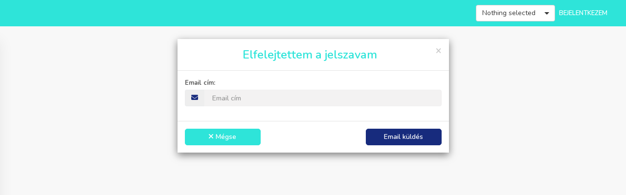

--- FILE ---
content_type: text/html; charset=utf-8
request_url: https://foglalas.padelkecskemet.hu/Customer/User/ForgotPassword
body_size: 23321
content:



<!DOCTYPE html>
<html>
<head>
    <meta charset="utf-8">
    <meta name="viewport" content="width=device-width, initial-scale=1.0, user-scalable=no">
    <title>Elfelejtettem a jelszavam</title>

    <link href="/Content/Themes/HELLA/skin.css" rel="stylesheet"/>

    <link href="/Content/plugins/fullcalendar-scheduler/main-scm-variables.css" rel="stylesheet"/>

    <link href="/Content/plugins/fullcalendar-scheduler/main.css" rel="stylesheet"/>

    <link href="/Content/plugins/fullcalendar-scheduler/main-scm-customized.css?ver=2" rel="stylesheet"/>

    <link href="/Content/plugins/bootstrap/bootstrap.min.css" rel="stylesheet"/>

    <link href="/Content/css/style.min.css?ver=8" rel="stylesheet"/>

    <link href="/Content/plugins/fontawesome/css/fontawesome.min.css" rel="stylesheet"/>

    <link href="/Content/plugins/fontawesome/css/solid.min.css" rel="stylesheet"/>

    <link href="/Content/plugins/animate/animate.css" rel="stylesheet"/>

    <link href="/Content/plugins/bootstrap-datetimepicker/bootstrap-datetimepicker.css" rel="stylesheet"/>

    <link href="/Content/css/helper.min.css" rel="stylesheet"/>

    <link href="/Content/css/gallery.min.css?ver=1" rel="stylesheet"/>

    <link href="/Content/css/login.min.css?ver=1" rel="stylesheet"/>

    <link href="/Content/plugins/jquery-timepicker/jquery.timepicker.min.css" rel="stylesheet"/>

    <link href="/Content/plugins/jquery-timepicker/scm-jquery.timepicker.css" rel="stylesheet"/>

    <link href="/Content/plugins/datatables/datatables.min.css" rel="stylesheet"/>

    <link href="/Content/plugins/datatables/datatables-scm-customized.css" rel="stylesheet"/>

    <link href="https://fonts.googleapis.com/css?family=Nunito:300,400,600,700" rel="stylesheet"/>


    <script src="/bundles/jquery?v=2u0aRenDpYxArEyILB59ETSCA2cfQkSMlxb6jbMBqf81"></script>

    <script src="/bundles/modernizr?v=inCVuEFe6J4Q07A0AcRsbJic_UE5MwpRMNGcOtk94TE1"></script>


    <link href="https://cdnjs.cloudflare.com/ajax/libs/flag-icon-css/3.5.0/css/flag-icon.min.css" rel="stylesheet" />
    <link href="https://cdnjs.cloudflare.com/ajax/libs/bootstrap-select/1.6.2/css/bootstrap-select.min.css" rel="stylesheet" />
    <link href="https://cdn.datatables.net/responsive/2.2.0/css/responsive.bootstrap.min.css" rel="stylesheet" />
    <link href="https://cdn.datatables.net/colvis/1.1.2/css/dataTables.colVis.min.css" rel="stylesheet" />

    <style>
        .nav .open > a, .nav .open > a:focus, .nav .open > a:hover {
            color: #337ab7;
        }

        .cls-carat {
            position: absolute;
            right: 5px;
            z-index: 999;
            top: 15px;
            pointer-events: none;
        }

        .p-rel {
            position: relative;
        }

        /*Checkbox in disabled state*/
        input[type=checkbox][disabled] + span {
            background-color: #f3f2f2;
            border-color: darkgrey;
        }

        /*Helper class to make UI elements  unclickable. Avoid using readonly attribute on controls*/
        .readonly-overlay {
            pointer-events: none;
        }
    </style>



</head>
<body>
    <div class="sidebar-overlay"></div>

    <div id="resultLoading" class="loading loading-end" style="display: none;">
        <div class="load-circle">
        </div>
        <div id="progressText" class="load-text" style="display: none;">
            <label id="lblProgress" class="xs-mb-0"></label>
        </div>
    </div>


    <div id='customerLayoutModal' class='modal fade' tabindex="-1" role="dialog">
        <div class="modal-dialog modal-lg">
            <div id='customerLayoutModalContent' class="modal-content">
            </div>
        </div>
    </div>

    <div class="wrapper customer-layout-header">
        <header>
            <div class="container-fluid">
                <div class="mobile-only-brand pull-left">
                    <h4 id="system_name" class="xs-p-20"></h4>
                    <a href="#" id="toggle_nav_btn" class="menu-btn" style="display:none">
                        <i class="fa fa-bars"></i>
                    </a>
                    <a href="#" id="toggle_mobile_nav" class="menu-btn-right">
                        <i class="fa fa-ellipsis-v"></i>
                    </a>
                </div>
                <div class="pull-right" style="display:flex;">
                    <div class="xs-pt-10 lang-btn lang-btn-customer">
                        <select id="Language_Code" class="selectpicker" data-width="fit" onchange="changeLanguage()">

                        </select>
                    </div>
                    <div class="mobile-only-nav" id="mobile_only_nav">
                        <ul class="nav nav-menu main-menu sm-pt-10 sm-pr-15">
                                                                                                                    <li>
                                    <a href="/Customer/User">Bejelentkezem</a>
                                </li>
                        </ul>
                    </div>
                </div>
            </div>
        </header>
        <div class="fixed-sidebar-left">
            <div class="slimScrollDiv" style="position: relative; overflow: hidden; width: auto; height: 100%;">
                <ul class="nav navbar-nav side-nav nicescroll-bar">
                </ul>
            </div>
        </div>
        <div class="xs-pt-50 xs-pb-10">
            

<link href="/Content/Themes/HELLA/skin.css" rel="stylesheet"/>

<link href="/Content/plugins/fontawesome/css/fontawesome.min.css" rel="stylesheet"/>

<link href="/Content/plugins/fontawesome/css/solid.min.css" rel="stylesheet"/>

<link href="/Content/plugins/animate/animate.css" rel="stylesheet"/>

<link href="/Content/css/helper.min.css" rel="stylesheet"/>

<link href="/Content/css/login.min.css?ver=1" rel="stylesheet"/>

<link href="https://fonts.googleapis.com/css?family=Nunito:300,400,600,700" rel="stylesheet"/>


<script src="/Content/scripts/jquery.js"></script>


<body id="LoginForm">
    <div class="container">
        <div class="row">
            <div class="col-md-6 col-md-offset-3 xs-pt-30">
                <div class="modal-content">
                    <div class="modal-header">
                        <button type="button" class="close" onclick="location.href='/Customer/User'">&times;</button>
                        <h3 class="modal-title text-center">Elfelejtettem a jelszavam</h3>
                    </div>
                    <div class="modal-body">
                        <div class="form-group">
                            <label for="email">Email c&#237;m:</label>
                            <div class="input-group">
                                <span class="input-group-addon"><i class="fa fa-envelope"></i></span>
                                <input id="EmailAddress" type="text" name="EmailAddress" class="form-control" placeholder=" Email c&#237;m">
                            </div>
                        </div>
                    </div>
                    <div class="modal-footer">
                        <div class="row">
                            <div class="col-sm-4">
                                <button type="button" class="btn_danger btn__login btn-block md-mb-0 xs-mb-10" onclick="location.href='/Customer/User'">
                                    <i class="fa fa-close xs-mr-5"></i>M&#233;gse
                                </button>
                            </div>
                            <div class="col-sm-4 col-sm-offset-4">
                                <button type="submit" class="btn__login btn-block md-mb-0" onclick="onForgotPassword()">
                                    <svg id="progress" viewBox="0 0 512 512" xmlns="http://www.w3.org/2000/svg" role="img" data-icon="spinner-third" data-prefix="fas" class="svg-inline--fa fa-spinner-third fa-w-16 fa-spin">
                                        <path fill="currentColor" d="M456.433 371.72l-27.79-16.045c-7.192-4.152-10.052-13.136-6.487-20.636 25.82-54.328 23.566-118.602-6.768-171.03-30.265-52.529-84.802-86.621-144.76-91.424C262.35 71.922 256 64.953 256 56.649V24.56c0-9.31 7.916-16.609 17.204-15.96 81.795 5.717 156.412 51.902 197.611 123.408 41.301 71.385 43.99 159.096 8.042 232.792-4.082 8.369-14.361 11.575-22.424 6.92z"></path>
                                    </svg>
                                    <i class="fa fa-circle-o-notch fa-spin xs-mr-10" style="display:none;"></i>Email k&#252;ld&#233;s
                                </button>
                            </div>
                        </div>
                    </div>
                </div>
            </div>
        </div>
    </div>

    <script type="text/javascript">
        function onForgotPassword() {
            var emailAddress = $('#EmailAddress').val();
            $("#progress").show();
            $.ajax({
                type: "POST",
                url: '/Customer/User/ForgotPassword',
                dataType: "json",
                data: { emailAddress: emailAddress },
                cache: false,
                success: function (data) {
                    $("#progress").hide();
                    showNotification(1, data.Message);
                },
                error: function (xhr) {
                    $("#progress").hide();
                    showNotification(3, data.Message);
                }
            });
        }
    </script>
</body>
        </div>
    </div>

    <div id="divChangePassword">
    </div>

    <div id="divPurchaseCredit">
    </div>

    <div id='modalPurchaseTrainingCredit' class='modal fade' tabindex="-1" role="dialog">
        <div class="modal-dialog">
            <div id='purchaseTrainingCreditModalContent' class="modal-content">
            </div>
        </div>
    </div>

    <div id='divNews' class='modal fade' tabindex="-1" role="dialog">
        <div id="divNewsSize" class="modal-dialog modal-lg">
            <div id='divNewsContent' class="modal-content">
            </div>
        </div>
    </div>

    <div id='modalSportsFieldTypeSelector' class='modal fade' data-backdrop="static" data-keyboard="false" tabindex="-1" role="dialog">
        <div class="modal-dialog modal-md">
            <div id='modalSportsFieldTypeSelectorModalContent' class="modal-content" style="padding: 30px;"></div>
        </div>
    </div>

    <div id="SimplePayAcceptanceModal" class="modal fade" tabindex="-1" role="dialog">
    <div class="modal-dialog modal-lg">
        <div class="modal-content">
            <div class="modal-header">
                <button type="button" class="close close-acceptance-modal">&times;</button>
                <h3 class="modal-title text-center">Ism&#233;tlődő fizet&#233;s nyilatkozat</h3>
            </div>
            <div class="modal-body">
                <p class="text-justify">
                    Az ismétlődő bankkártyás fizetés (továbbiakban: „Ismétlődő fizetés”) egy, a SimplePayáltal biztosított bankkártya elfogadáshoz tartozó funkció, mely azt jelenti, hogy a Vásárló által a regisztrációs tranzakció során megadott bankkártyaadatokkal a jövőben újabb fizetéseket lehet kezdeményezni a bankkártyaadatok újbóli megadása nélkül.<br><br>Az Ismétlődő fizetés igénybevételéhez jelen nyilatkozat elfogadásával Ön hozzájárul, hogy a sikeres regisztrációs tranzakciót követően jelen webshopban (https://foglalas.padelkecskemet.hu) kezdeményezett későbbi fizetések a bankkártyaadatok újbóli megadása és az Ön tranzakciónként hozzájárulása nélkül a Kereskedő által kezdeményezve történjenek.<br><br>Figyelem(!): a bankkártyaadatok kezelése a kártyatársasági szabályoknak megfelelően történik. A bankkártyaadatokhoz sem a Kereskedő, sem a SimplePay nem fér hozzá.<br><br>A Kereskedő által tévesen vagy jogtalanul kezdeményezett ismétlődő fizetéses tranzakciókért közvetlenül a Kereskedő felel, Kereskedő fizetési szolgáltatójával (SimplePay) szemben bármilyen igényérvényesítés kizárt.<br><br>Jelen tájékoztatót átolvastam, annak tartalmát tudomásul veszem és elfogadom.
                </p>
            </div>
            <div class="modal-footer">
                <div class="row">
                    <div class="col-sm-4 col-sm-offset-4">
                        <button type="button" class="btn_danger btn__login btn-block md-mb-0 close-acceptance-modal" data-target="#SimplePayAcceptanceModal">
                            <span><i class="fa fa-close xs-mr-5"></i></span>Bez&#225;r
                        </button>
                    </div>
                </div>
            </div>
        </div>
    </div>
</div>


    <script src="/Content/scripts/jquery-3.3.1.min.js"></script>

    <script src="/Content/plugins/moment/moment.min.js?ver=1"></script>

    <script src="/Content/plugins/bootstrap/bootstrap.min.js"></script>

    <script src="https://cdnjs.cloudflare.com/ajax/libs/bootstrap-select/1.6.2/js/bootstrap-select.min.js" type="text/javascript"></script>
    <script src="/Content/plugins/fullcalendar-scheduler/main.js"></script>

    <script src="/Content/plugins/fullcalendar-scheduler/locales/hu.js"></script>

    <script src="/Content/plugins/fullcalendar-scheduler/locales/de.js"></script>

    <script src="/Content/plugins/fullcalendar-scheduler/locales/es.js"></script>

    <script src="/Content/plugins/bootstrap-datetimepicker/bootstrap-datetimepicker.js"></script>

    <script src="//cdnjs.cloudflare.com/ajax/libs/jquery-form-validator/2.3.26/jquery.form-validator.min.js"></script>

    <script src="/Content/scripts/jquery.unobtrusive-ajax.min.js"></script>

    <script src="/Content/plugins/bootstrap-notify/bootstrap-notify.js?ver=1"></script>

    <script src="/Content/scripts/custom/common.js?ver=17"></script>

    <script src="/Content/plugins/jquery-timepicker/jquery.timepicker.min.js"></script>

    <script src="/Content/plugins/datatables/datatables.min.js?ver=1"></script>

    <script src="/Content/plugins/datatables/datatables-common.js?ver=18"></script>

    <script src="/Content/plugins/bootbox/bootbox.min.js"></script>

    <script src="/Content/plugins/signalr/jquery.signalR-2.4.3.js"></script>

    <script src="/Content/plugins/js-cookie/js.cookie.js"></script>

    <script src="/signalr/hubs"></script>

    
<script>
        $('.monthpicker').datetimepicker({
            format: "yyyy-mm",
            startView: 'year',
            minView: 'year',
            autoclose: true,
            language: 'en'
        }).datetimepicker('setDate', new Date());

        function onPurchaseCredit(e) {
            //Let's close the sidebar (as it is probably open as we are coming from the sidebar itself)
            $(".sidebar-overlay").click();

            $.ajax({
                url: "/Customer/UserCredit/PurchaseCredit",
                type: "GET",
                cache: false,
                error: function () {
                    showNotification(3, 'Hiba t&#246;rt&#233;nt');
                },
                success: function (data) {
                    $("#divPurchaseCredit").html(data);
                    $("#modalPurchaseCredit").modal("show");
                }
            });
        }

        function onPurchaseTrainingCredit(e, isSubscription) {
            //Let's close the sidebar (as it is probably open as we are coming from the sidebar itself)
            $(".sidebar-overlay").click();

            var url = '/Customer/UserTrainingCredit/PurchaseTrainingCredit?userId=' + 0 + '&isSubscription=' + isSubscription;
            openPopup('modalPurchaseTrainingCredit', 'purchaseTrainingCreditModalContent', url, 'purchaseTrainingCreditModalForm');
        }

        $(document).on('click', '#toggle_mobile_nav', function (e) {
            $('.wrapper').toggleClass('mobile-nav-open');
            return;
        });

        $(document).on("mouseenter mouseleave", ".wrapper > .fixed-sidebar-left", function (e) {
            if (e.type == "mouseenter") {
                    $('.wrapper').addClass("sidebar-hover");
            } else {
                    $('.wrapper').removeClass("sidebar-hover");
            }
            return false;
        });


        function onClickChangePassword() {
            $.ajax({
                url: "/Customer/User/ChangePassword",
                type: "GET",
                cache: false,
                error: function () {
                    showNotification(3, 'Hiba t&#246;rt&#233;nt');
                },
                success: function (data) {
                    $("#divChangePassword").html(data);
                    $("#modalChangePassword").modal("show");
                }
            });
        }

        //Sidebar Navigation
        $(document).on('click', '#toggle_nav_btn', function (e) {
            $(".dropdown.open > .dropdown-toggle").dropdown("toggle");
            $(this).find('i').toggleClass('fa-bars fa-close')
            $('.wrapper').toggleClass('slide-nav-toggle');
            $(".sidebar-overlay").toggleClass('active');
            return false;
        });

        $('.sidebar-overlay').click(function (event) {
            $(this).toggleClass('active');
            if ($(".wrapper").hasClass('slide-nav-toggle')) {
                $(".wrapper").removeClass("slide-nav-toggle");
                $("#toggle_nav_btn").find('i').removeClass('fa-close').addClass('fa-bars');
            }
        });

        $(document).ajaxStart(function () {
            $('#resultLoading').show();
        });

        $(document).ajaxStop(function () {
            $('#resultLoading').hide();
        });

        $(document).ready(function () {
            if (0 != 0) {
                $("#system_name").addClass('xs-pl-60');
                $("#toggle_nav_btn").show();
            }

            $("#Language_Code").val('EN');
            $('.selectpicker').selectpicker();
            updateDashboardDetail();
        });

        function changeLanguage() {
            var lngCode = $("#Language_Code").val();
            $.ajax({
                url: '/Customer/User/ChangeLanguage?lngCode=' + lngCode,
                dataType: "json",
                type: "GET",
                contentType: 'application/json; charset=utf-8',
                async: true,
                global: false,
                processData: false,
                cache: false,
                success: function (data) {
                    window.location.reload();
                },
                error: function (xhr) {
                    showNotification(3, 'Hiba t&#246;rt&#233;nt');
                }
            });
        }

        function updateDashboardDetail() {
            $.ajax({
                url: "/Customer/User/GetDashboardDetail",
                dataType: "json",
                cache: false,
                global: false,
                type: "POST",
                contentType: 'application/json; charset=utf-8',
                async: true,
                processData: false,
                success: function (data) {
                        var availableCreditAmount = '';
                        var availableTrainingCredit = '';
                        if (data.success) {
                            availableCreditAmount = 'Kredit: ' + data.AvailableCreditAmount;
                            $('#AvailableCreditAmount').html(availableCreditAmount);

                            availableTrainingCredit = 'Tanfolyam kredit: ' + data.AvailableTrainingCredit;
                            $('#AvailableTrainingCredit').html(availableTrainingCredit);

                        } else {
                            availableCreditAmount += 'Kredit: -';
                            $('#AvailableCreditAmount').html(availableCreditAmount);

                            availableTrainingCredit = 'Tanfolyam kredit: -';
                            $('#AvailableTrainingCredit').html(availableTrainingCredit);
                        }
                },
                error: function (xhr) {
                    showNotification(3, 'Hiba t&#246;rt&#233;nt');
                }
            });
        }

        function publishNews(newsID) {
            $.ajax({
                url: "/Customer/User/PublishNews",
                data: { NewsID: newsID },
                type: "GET",
                cache: false,
                error: function () {
                    showNotification(3, 'Hiba t&#246;rt&#233;nt');
                },
                success: function (data) {
                    if (data != '') {
                        loaderstart();
                        $('#divNewsContent').empty();
                        $('#divNewsContent').html(data);
                        $('#divNews').modal('show');
                        loaderstop();
                    }
                }
            });
        }

        $('#modalNewRes,#modalEditRes,#detailModal').on('hidden.bs.modal', function () {
            updateDashboardDetail();
        });
</script>

    <script>
        var progressHubConnectionID;
        $(function () {
            // Reference the auto-generated proxy for the hub.
            var progress = $.connection.progressHub;
            progress.client.addProgress = function (message) {
                $("#progressText").show();
                $("#lblProgress").text(message);
            };
            $.connection.hub.start().done(function () {
                progressHubConnectionID = $.connection.hub.id;
            });
        });
    </script>

    <script>
        //set the idle timeout 10% less minutes, then the web.config value, so that it does not conflict on expiration
        var idleTimout = (600 - Math.round(600 / 10));

        var _idleMinutesCounter = 0;

        document.onclick = function () {
            _idleMinutesCounter = 0;
        };

        document.onmousemove = function () {
            _idleMinutesCounter = 0;
        };

        document.onkeypress = function () {
            _idleMinutesCounter = 0;
        };

        document.onkeyup = function () {
            _idleMinutesCounter = 0;
        };

        document.ontouchmove = function () {
            _idleMinutesCounter = 0;
        }

        document.ontouchstart = function () {
            _idleMinutesCounter = 0;
        }

        //run every minute
        var _idleMinutesTimer = window.setInterval(checkIdleTime, 60000);

        function checkIdleTime() {
            _idleMinutesCounter++;
            //console.log("checkIdleTime >> " + _idleMinutesCounter);

            if (_idleMinutesCounter >= idleTimout) {
                window.clearInterval(_idleMinutesTimer);
                document.location.href = '/Customer/User/SignOut';
            }
        }
    </script>
</body>
</html>

--- FILE ---
content_type: text/css
request_url: https://foglalas.padelkecskemet.hu/Content/Themes/HELLA/skin.css
body_size: 307
content:
:root {
    /*Core theme variables*/
    --primary-color: #172b7d;
    --secondary-color: #2ee4d9;
    --calendar-title-color: #172b7d;
    --court-name-color: #333333;
    --reservation-text-color: #ffffff;
}

:root {
    /*Derived theme variables*/
    --primary-hover-color: rgb(from var(--primary-color) r g b / .8);
    --secondary-hover-color: rgb(from var(--secondary-color) r g b / .8);
    --primary-disabled-color: rgb(from var(--primary-color) r g b / .3);
}

--- FILE ---
content_type: text/css
request_url: https://foglalas.padelkecskemet.hu/Content/plugins/fullcalendar-scheduler/main-scm-variables.css
body_size: 468
content:
:root {
    /*FullCalendar customized variables*/
    /*--fc-today-bg-color: #2ee4d911;*/
    --fc-button-text-color: #333333;
    --fc-button-bg-color: #f8fafb;
    --fc-button-border-color: #e5e9ec;
    --fc-button-hover-bg-color: var(--primary-color);
    --fc-button-hover-border-color: var(--primary-color);
    --fc-event-text-color: var(--reservation-text-color);
    --fc-small-font-size: 0.9em;
    --fc-bg-event-opacity: 0.6; /*Due to a bug in FullCalendar background event display, opacity is also applied to the event text, which makes in hard to read; this is why we override original opacity setting of 0.3*/
}

--- FILE ---
content_type: text/css
request_url: https://foglalas.padelkecskemet.hu/Content/plugins/fullcalendar-scheduler/main-scm-customized.css?ver=2
body_size: 1267
content:
#calendar {
    background: #fff;
    -webkit-box-shadow: 0 0 10px 0 rgb(0 0 0 / 10%);
    box-shadow: 0 0 10px 0rgba(0,0,0,.1);
    border-radius: 3px;
}

.fc-timegrid-event .fc-event-time {
    background: rgba(0,0,0,.2);
}

.fc .fc-timegrid-slot {
    height: var(--fc-timegrid-slot, 1.5em);
}

.fc .fc-button {
    height: 32px;
    padding: 0 15px;
}

.fc .fc-button-primary:hover {
    color: #fff;
}

.fc .fc-button:focus {
    box-shadow: none;
}

.fc .fc-button-primary:focus {
    box-shadow: none;
}

.fc .fc-button-primary:not(:disabled):active,
.fc .fc-button-primary:not(:disabled).fc-button-active {
    color: #fff;
    background-color: var(--fc-button-hover-bg-color, #2c3e50);
    border-color: var(--fc-button-hover-border-color, #2c3e50);
}

.fc .fc-button-primary:not(:disabled):active:focus,
.fc .fc-button-primary:not(:disabled).fc-button-active:focus {
    box-shadow: none;
}

.fc .fc-toolbar-title {
    margin-top: 7px;
    text-transform: uppercase;
    font-size: 20px;
    font-weight: 800;
    color: var(--calendar-title-color);
}

@media (max-width: 992px) {
    .fc .fc-toolbar {
        display: block;
    }

    .fc-toolbar-chunk {
        display: block;
        float: none;
        margin-bottom: 1rem;
        text-align: center;
    }

    .fc .fc-toolbar.fc-header-toolbar {
        margin-bottom: 0px;
    }

    .fc .fc-toolbar-title {
        font-size: 16px;
    }
}

--- FILE ---
content_type: text/css
request_url: https://foglalas.padelkecskemet.hu/Content/css/style.min.css?ver=8
body_size: 27866
content:
body{color:#000;padding:0;margin:0;border:0;outline:0;font-family:"Nunito",sans-serif;height:100%;}.popover{font-family:"Nunito",sans-serif!important;border-radius:3px;z-index:1041;max-width:350px;}.link-width{width:100%;display:inline-block;}.popover-title{padding:8px 14px;margin:0;font-size:14px;background-color:#f3f2f2;border-bottom:1px solid #ebebeb;border-radius:3px 3px 0 0;font-weight:600;text-align:center;}ul{list-style:none;padding:0;}header{background:var(--secondary-color);text-transform:uppercase;}header:after{content:"";width:100%;clear:both;display:block;}header ul.main-menu,header>ul>li{list-style:none;}header ul.main-menu>li{list-style:none;float:left;}header ul.main-menu>li>a{color:#fff;font-size:13px;font-weight:600;}header ul.main-menu>li>a:focus,header ul.main-menu>li>a:hover{text-decoration:none;background-color:#fff;color:var(--secondary-color);}header h4{color:#fff;font-size:14px;font-weight:600;margin:0;padding-top:10px;}.fc-button{text-shadow:none;text-transform:capitalize;}.fc-button.fc-state-active:focus{outline:0;}.fc-button.fc-state-active{background:#0090c3;color:#fff;}.form-control{box-shadow:none;font-size:13px;font-weight:600;}.your_booking{border:2px solid #337ab7;height:35px;width:35px;border-radius:50%;line-height:32px!important;color:#337ab7;}.alert-info{color:#fff!important;background-color:var(--primary-color)!important;border-color:#92ab00!important;}.alert-success{color:#fff!important;background-color:var(--primary-color)!important;border-color:#92ab00!important;}.close-info{color:#fff!important;opacity:.8;}.close-success{color:#fff!important;opacity:.8;}.close-warning{color:#8a6d3b!important;opacity:.8;}.close-danger{color:#a94442!important;opacity:.8;}.close:hover{opacity:1;}.nav>li>a{position:relative;display:block;padding:8px 8px!important;border-radius:4px;}.nav>li>ul>li>a{position:relative;display:block;padding-top:8px!important;padding-bottom:8px!important;border-radius:4px;}a:focus,a:hover{color:var(--secondary-color);text-decoration:underline;}.dropdown-menu{z-index:1051;}.control-label{padding-top:7px;}.form-control{box-shadow:none;font-size:14px;font-weight:600;border:1px solid #eaebed;color:#5c5c5c;border-color:#efefef;background:#f3f2f2;height:34px;}.input-group-addon{border:1px solid #eaebed;color:var(--primary-color);}.form-control[disabled],.form-control[readonly],fieldset[disabled] .form-control{background-color:#f3f2f2;opacity:1;}.well{min-height:20px;padding:19px;margin-bottom:20px;background-color:#f4f5f5;border:1px solid #d4dfe9;border-radius:4px;-webkit-box-shadow:none;box-shadow:none;}.modal-content{border-radius:0;border:0;}.modal-title{color:var(--secondary-color);font-weight:600;}.modal-backdrop{background-color:#2a374a;}.modal-backdrop.in{filter:alpha(opacity=90);opacity:.9;}.modal-dialog-wide{width:700px;}.nav-tabs>li,.nav-pills>li{float:none;display:inline-block;*display:inline;zoom:1;}.nav-tabs,.nav-pills{text-align:center;}.nav-tabs>li a i{display:block;color:#ddd;font-size:30px;padding-bottom:10px;min-width:80px;}@media screen and (max-width:767px){.nav-tabs>li a i{font-size:15px;padding-bottom:5px;min-width:50px;}}.nav-tabs{border-bottom:0;}.tab-content{background:#fff;padding:20px;border-radius:3px;-webkit-box-shadow:0 -10px 10px 0 rgba(0,0,0,.1);box-shadow:0 -10px 10px 0 rgba(0,0,0,.1);border-width:1px 1px 0 1px;}.tab-content.nomargin{padding:20px 20px 0 20px;}hr{margin-top:5px;margin-bottom:5px;border:0;border-top:1px solid #eee;}.form-group.nomargin{margin-bottom:0;}.btn:hover,.btn:focus,.btn:active,.btn:active:hover,.btn:active:focus{outline:0!important;}.btn-info{color:#fff!important;background-color:var(--primary-color);border-color:var(--primary-color);}.btn-primary{color:#fff!important;background-color:var(--primary-color);border-color:var(--primary-color);padding:6px 20px;border-radius:5px;font-size:14px;font-weight:600;}.btn-primary:hover,.btn-primary:focus,.btn-primary:active,.btn-primary:active:focus,.btn-primary:active:hover{color:#fff;background-color:var(--primary-hover-color);border-color:var(--primary-hover-color);}.btn-dropdown{color:#fff;background-color:var(--primary-color);border-color:var(--primary-color);}.btn-dropdown:hover,.btn-dropdown:focus,.btn-dropdown:active,.btn-dropdown:active:focus,.btn-dropdown:active:hover,.open>.dropdown-toggle.btn-dropdown,.open>.dropdown-toggle.btn-dropdown:focus,.open>.dropdown-toggle.btn-dropdown:hover{color:#fff;background-color:var(--primary-hover-color);border-color:var(--primary-hover-color);}.btn-primary[disabled],.btn-primary[disabled]:hover,.btn-primary[disabled]:focus{background-color:var(--primary-hover-color);border-color:var(--primary-hover-color);}.btn-danger{color:#fff!important;background-color:var(--secondary-color);border-color:var(--secondary-color);padding:6px 20px;border-radius:5px;font-size:14px;font-weight:600;}.btn-danger:hover,.btn-danger:focus,.btn-danger:active,.btn-danger:active:focus,.btn-danger:active:hover{color:#fff;background:var(--secondary-hover-color);border:1px solid var(--secondary-hover-color);}.btn-danger[disabled],.btn-danger[disabled]:hover,.btn-danger[disabled]:focus{background-color:var(--primary-hover-color);border-color:var(--primary-hover-color);}.control-label{font-size:15px;}.nav-tabs>li>a:hover{border-color:#eee #eee #fff;}.dropdown-menu iframe{display:none;}@media screen and (max-width:767px){.display .dropdown{position:relative;margin-top:0;}.control-label{display:block;}.t-success,.t-fail{font-size:15px;}}.tile-box{margin:30px 0;background:#fff;padding:20px 25px 10px 25px;border-radius:3px;-webkit-box-shadow:0 0 10px 0 rgba(0,0,0,.1);box-shadow:0 0 10px 0 rgba(0,0,0,.1);}.header-title{padding-bottom:15px;margin-left:-25px;color:var(--primary-color);}.header-title h3{margin:0;padding-left:20px!important;padding:0;border-left:5px solid var(--secondary-color);}.menu-btn{position:absolute;left:30px;top:17px;z-index:2;}.menu-btn i{color:#fff;font-size:20px;}.menu-btn-right{position:absolute;right:30px;top:16px;z-index:2;display:none;}.menu-btn-right i{color:#fff;font-size:20px;}header{position:fixed;width:100%;z-index:999;}header ul.main-menu>li>a.payment-count-text{display:flex;}.payment-count-text span i{display:inline-block;vertical-align:top;overflow:hidden;white-space:nowrap;text-overflow:ellipsis;}@media screen and (max-width:1375px){.club-layout-header .mobile-only-brand{position:absolute;top:0;left:0;width:100%;z-index:15;background:var(--secondary-color);}.club-layout-header .mobile-only-brand:after{content:"";display:block;width:100%;clear:both;}.club-layout-header .menu-btn-right{display:block;}.club-layout-header .mobile-only-view{display:block!important;}.club-layout-header.mobile-nav-open .mobile-only-nav{top:54px;-webkit-transition:.4s ease;-moz-transition:.4s ease;transition:.4s ease;opacity:1;}.club-layout-header .xs-ptb-50{-webkit-transition:.4s ease;-moz-transition:.4s ease;transition:.4s ease;}.club-layout-header.mobile-nav-open .xs-ptb-50{padding-top:94px!important;}.club-layout-header .mobile-only-nav{-webkit-transition:.4s ease;-moz-transition:.4s ease;transition:.4s ease;position:absolute;left:0;top:0;z-index:5;background:var(--secondary-color);width:100%;padding:5px;opacity:0;}.club-layout-header .mobile-only-search{-webkit-transition:.4s ease;-moz-transition:.4s ease;transition:.4s ease;position:absolute;left:0;background:var(--secondary-color);width:100%;padding:5px 5px 10px;position:absolute;z-index:8;top:0;opacity:0;}.club-layout-header .mobile-only-search.show_hide_search{top:55px!important;opacity:1!important;box-shadow:0 0 20px 10px rgba(0,0,0,.4);-webkit-transition:.4s ease;-moz-transition:.4s ease;transition:.4s ease;}.club-layout-header .lang-btn{position:relative;z-index:20;right:100px;}.club-layout-header .lang-btn-customer{right:70px;}.club-layout-header header ul.main-menu>li.web-dropdown{display:none;}.club-layout-header .welcome-text{padding:10px;font-size:12px;overflow:hidden;white-space:nowrap;max-width:170px;font-weight:700;text-overflow:ellipsis;text-align:center;background-color:#f5f5f5;color:#333;margin-bottom:10px;}.club-layout-header .main-menu.sm-pt-10{padding-top:0!important;}}@media screen and (max-width:991px){.club-layout-header header ul.main-menu>li{width:100%;}.club-layout-header.mobile-nav-open .xs-ptb-50{padding-top:162px!important;}.club-layout-header .mobile-only-nav{display:none;}.club-layout-header.mobile-nav-open .mobile-only-nav{display:block;}}@media screen and (max-width:991px){.customer-layout-header .mobile-only-brand{position:absolute;top:0;left:0;width:100%;z-index:15;background:var(--secondary-color);}.customer-layout-header .mobile-only-brand:after{content:"";display:block;width:100%;clear:both;}.customer-layout-header .menu-btn-right{display:block;}.customer-layout-header .mobile-only-view{display:block!important;}.customer-layout-header .mobile-only-nav{display:none;}.customer-layout-header.mobile-nav-open .mobile-only-nav{top:54px;-webkit-transition:.4s ease;-moz-transition:.4s ease;transition:.4s ease;opacity:1;display:block;}.customer-layout-header .xs-ptb-50{-webkit-transition:.4s ease;-moz-transition:.4s ease;transition:.4s ease;}.customer-layout-header.mobile-nav-open .xs-ptb-50{padding-top:162px!important;}.customer-layout-header .mobile-only-nav{-webkit-transition:.4s ease;-moz-transition:.4s ease;transition:.4s ease;position:absolute;left:0;top:0;z-index:5;background:var(--secondary-color);width:100%;padding:5px;opacity:0;}.customer-layout-header .mobile-only-search{-webkit-transition:.4s ease;-moz-transition:.4s ease;transition:.4s ease;position:absolute;left:0;background:var(--secondary-color);width:100%;padding:5px 5px 10px;position:absolute;z-index:8;top:0;opacity:0;}.customer-layout-header .mobile-only-search.show_hide_search{top:55px!important;opacity:1!important;box-shadow:0 0 20px 10px rgba(0,0,0,.4);-webkit-transition:.4s ease;-moz-transition:.4s ease;transition:.4s ease;}.customer-layout-header .lang-btn{position:relative;z-index:20;right:100px;}.customer-layout-header .lang-btn-customer{right:70px;}.customer-layout-header header ul.main-menu>li.web-dropdown{display:none;}.customer-layout-header .welcome-text{padding:10px;font-size:12px;overflow:hidden;white-space:nowrap;max-width:170px;font-weight:700;text-overflow:ellipsis;text-align:center;background-color:#f5f5f5;color:#333;margin-bottom:10px;}.customer-layout-header .main-menu.sm-pt-10{padding-top:0!important;}.customer-layout-header header ul.main-menu>li{width:100%;}.mobile-nav-open .xs-ptb-50.customer-page-content{padding-top:125px!important;}}.xs-ptb-50{transition:.3s;}.mobile-only-view{display:none!important;}.tooltip.top-left .tooltip-arrow,.tooltip.top-right .tooltip-arrow{bottom:0;margin-bottom:-5px;border-width:5px 5px 0;border-top-color:#000;}@media(min-width:992px){.modal-lg{width:900px;}.modal-lg.modal-xl-lg{width:1200px;}.bdr-right{border-right:1px solid #eee;}}.tooltip{position:absolute;z-index:1050;display:block;text-align:left;text-align:start;font-size:12px;opacity:0;filter:alpha(opacity=0);}.tooltip.in{opacity:.9;filter:alpha(opacity=90);}.tooltip.top{margin-top:-3px;padding:5px 0;}.tooltip.right{margin-left:3px;padding:0 5px;}.tooltip.bottom{margin-top:3px;padding:5px 0;}.tooltip.left{margin-left:-3px;padding:0 5px;}.tooltip-inner{max-width:200px;padding:3px 8px;color:#fff;text-align:center;background-color:#000;border-radius:4px;}.tooltip-arrow{position:absolute;width:0;height:0;border-color:transparent;border-style:solid;}.tooltip.top .tooltip-arrow{bottom:0;left:50%;margin-left:-5px;border-width:5px 5px 0;border-top-color:#000;}.tooltip.top-left .tooltip-arrow{right:5px;}.tooltip.top-right .tooltip-arrow{left:5px;}.tooltip.right .tooltip-arrow{top:50%;left:0;margin-top:-5px;border-width:5px 5px 5px 0;border-right-color:#000;}.tooltip.left .tooltip-arrow{top:50%;right:0;margin-top:-5px;border-width:5px 0 5px 5px;border-left-color:#000;}.tooltip.bottom .tooltip-arrow,.tooltip.bottom-left .tooltip-arrow,.tooltip.bottom-right .tooltip-arrow{border-width:0 5px 5px;border-bottom-color:#000;top:0;}.tooltip.bottom .tooltip-arrow{left:50%;margin-left:-5px;}.tooltip.bottom-left .tooltip-arrow{right:5px;margin-top:-5px;}.tooltip.bottom-right .tooltip-arrow{left:5px;margin-top:-5px;}.mt-checkbox-list,.mt-radio-list{padding:0 10px;}.mt-checkbox,.mt-radio{display:inline-block;position:relative;padding-left:30px;margin-bottom:15px;cursor:pointer;font-size:14px;webkit-transition:all .3s;-moz-transition:all .3s;-ms-transition:all .3s;-o-transition:all .3s;transition:all .3s;}.mt-checkbox>input,.mt-radio>input{position:absolute;z-index:-1;opacity:0;filter:alpha(opacity=0);}.mt-checkbox.mt-checkbox-outline:hover>input:not([disabled]):checked~span,.mt-checkbox.mt-checkbox-outline:hover>input:not([disabled])~span,.mt-checkbox.mt-checkbox-outline>input:checked~span,.mt-checkbox.mt-checkbox-outline>input:focus~span,.mt-checkbox.mt-checkbox-outline>span,.mt-checkbox.mt-radio-outline:hover>input:not([disabled]):checked~span,.mt-checkbox.mt-radio-outline:hover>input:not([disabled])~span,.mt-checkbox.mt-radio-outline>input:checked~span,.mt-checkbox.mt-radio-outline>input:focus~span,.mt-checkbox.mt-radio-outline>span,.mt-radio.mt-checkbox-outline:hover>input:not([disabled]):checked~span,.mt-radio.mt-checkbox-outline:hover>input:not([disabled])~span,.mt-radio.mt-checkbox-outline>input:checked~span,.mt-radio.mt-checkbox-outline>input:focus~span,.mt-radio.mt-checkbox-outline>span,.mt-radio.mt-radio-outline:hover>input:not([disabled]):checked~span,.mt-radio.mt-radio-outline:hover>input:not([disabled])~span,.mt-radio.mt-radio-outline>input:checked~span,.mt-radio.mt-radio-outline>input:focus~span,.mt-radio.mt-radio-outline>span{border:1px solid #d9d9d9;background:0 0;}.mt-checkbox>span:after{left:6px;top:2px;width:5px;height:10px;border:solid #888;border-width:0 2px 2px 0;transform:rotate(45deg);}.mt-checkbox>span:after,.mt-radio>span:after{content:"";position:absolute;display:none;}.mt-checkbox>span,.mt-radio>span{border:1px solid transparent;position:absolute;top:1px;left:0;height:18px;width:18px;background:#e6e6e6;}.input-icon>i,.mt-checkbox-list .mt-checkbox,.mt-checkbox-list .mt-radio,.mt-checkbox>input:checked~span:after,.mt-radio-list .mt-checkbox,.mt-radio-list .mt-radio,.mt-radio>input:checked~span:after{display:block;}.fixed-sidebar-left{position:fixed;top:55px;left:0;width:250px;margin-left:0;bottom:0;z-index:100;border:0;box-shadow:0 28px 28px rgba(0,0,0,.07);-webkit-transition:all .4s ease;-moz-transition:all .4s ease;transition:all .4s ease;}.fixed-sidebar-left .right-nav-text{opacity:1;-webkit-transition:opacity .2s ease 0s;-moz-transition:opacity .2s ease 0s;transition:opacity .2s ease 0s;padding-left:10px;}.fixed-sidebar-left .side-nav{border:0;height:100%;width:100%;position:relative;border-radius:0;margin:0;overflow-y:auto;background-color:#fff;backface-visibility:hidden;}.fixed-sidebar-left .side-nav li{width:250px;}.fixed-sidebar-left .side-nav li.navigation-header>span,.fixed-sidebar-left .side-nav li.navigation-header>hr{padding:11px 15px;}.fixed-sidebar-left .side-nav li.navigation-header>span{font-size:11px;color:#adadad;font-weight:600;display:block;text-transform:uppercase;}.fixed-sidebar-left .side-nav li.navigation-header>hr{display:none;width:0;margin-left:10px;margin-top:17px;margin-bottom:0;padding-bottom:9px;border-top:1px solid rgba(173,173,173,.2);}.fixed-sidebar-left .side-nav li a[aria-expanded=true]{background:#e6eef2;border-radius:0;}.fixed-sidebar-left .side-nav li a[aria-expanded=true]>i{color:#e2724c;}.fixed-sidebar-left .side-nav li a[aria-expanded=true] .pull-right i:before{content:"";}.fixed-sidebar-left .side-nav li a{width:100%;-webkit-transition:.3s ease;-moz-transition:.3s ease;transition:.3s ease;}.fixed-sidebar-left .side-nav li a .pull-left>i{font-size:18px;width:24px;top:0;color:var(--primary-color);display:inline-block;position:relative;text-align:center;}.fixed-sidebar-left .side-nav li a .pull-right i{color:#727272;font-size:9px;}.fixed-sidebar-left .side-nav>li>a{color:#727272;padding:12px 15px;}.fixed-sidebar-left .side-nav>li>a:hover{background:#e6eef2;border-radius:0;}.fixed-sidebar-left .side-nav>li>a:focus,.fixed-sidebar-left .side-nav>li>a:active{background:#e6eef2;color:#727272;}.fixed-sidebar-left .side-nav>li>a.documentation-btn:hover,.fixed-sidebar-left .side-nav>li>a.documentation-btn:focus,.fixed-sidebar-left .side-nav>li>a.documentation-btn:active{background:rgba(237,27,96,.85);border:solid 1px rgba(237,27,96,.1);}.fixed-sidebar-left .side-nav>li a.active-page{background:rgba(33,33,33,.05);}.fixed-sidebar-left .side-nav>li>ul>li a{padding:12px 15px 12px 41px;display:block;color:#727272;}.fixed-sidebar-left .side-nav>li>ul>li a:hover,.fixed-sidebar-left .side-nav>li>ul>li a:focus,.fixed-sidebar-left .side-nav>li>ul>li a:active{background:rgba(33,33,33,.05);color:#727272;text-decoration:none;}.fixed-sidebar-left .side-nav>li>ul>li>ul>li a{padding-left:62px;color:#727272;}.fixed-sidebar-left .side-nav>li>ul>li>ul>li a:hover,.fixed-sidebar-left .side-nav>li>ul>li>ul>li a:focus,.fixed-sidebar-left .side-nav>li>ul>li>ul>li a:active{color:#727272;}.fixed-sidebar-left .side-nav>li>a.active{color:#324148;}.fixed-sidebar-left .side-nav>li>a.active>i{color:#324148;}.fixed-sidebar-left .side-nav>li ul.collapse li a.active{color:#324148;}.fixed-sidebar-left .side-nav .documentation-btn .doc-small-btn{text-transform:uppercase;display:none;}.fixed-sidebar-left{margin-left:-250px;width:250px;top:55px;}.slide-nav-toggle .fixed-sidebar-left{margin-left:0;}.slide-nav-toggle .fixed-sidebar-left{width:250px;box-shadow:0 8px 10px -5px rgba(0,0,0,.2),0 16px 24px 2px rgba(0,0,0,.14),0 6px 30px 5px rgba(0,0,0,.12);}.lbl_{text-align:center;width:100%;background:#fff;border:1px solid #eaebed;border-radius:4px;padding:6px;}.header-bottom{background:#fff;}.dropdown-menu li a{text-transform:none!important;padding:3px 10px;}.dropdown-menu li a:focus{outline:0;}.responseError{background:#f9dddd;border-radius:3px;font-weight:600;padding:2px 0 2px 25px;border:1px solid #db9696;position:relative;}.responseError:before{content:"";position:absolute;left:5px;background:url(/Content/images/error.svg) no-repeat;z-index:1;height:14px;width:14px;top:5px;}.field-validation-error{background:#f9dddd;border-radius:3px;font-weight:600;padding:2px 0 2px 25px;border:1px solid #db9696;position:relative;}.field-validation-error:before{content:"";position:absolute;left:5px;background:url(/Content/images/error.svg) no-repeat;z-index:1;height:14px;width:14px;top:5px;}.card-list ul{list-style:none;padding:0;margin:0;}.card-list ul:after{content:"";width:100%;display:block;clear:both;}.card-list li{padding:1px;border-radius:15px;border:1px solid #777;position:absolute;color:#fff;}.card-list li{width:100%;text-align:right;padding-bottom:20px;}.card-list li .card-time:not(:first-child){font-size:100%;}.card-list li .card-item:not(:last-child){padding-bottom:25px;}.card-header .card-detail h4{margin:0;font-weight:600;}.card-time{width:100%;padding-bottom:5px;vertical-align:middle;display:table;position:relative;}.card-list li .card-item .card-time .online{display:none;}.card-list li .card-item.live .card-time .online{color:var(--primary-color);display:inline-block;padding-left:5px;}.card-time span{display:table-cell;vertical-align:middle;}.court-name{color:var(--court-name-color);}.loading{position:fixed;top:0;left:0;height:100%;width:100%;z-index:9999;background:rgba(255,255,255,0);}.loading:after,.loading:before{content:"";background:#fff;height:50%;width:100%;position:absolute;left:0;transition:all 1s;}.loading:after{top:0;}.loading:before{bottom:0;}.loading-end:after{top:-60%;}.loading-end:before{bottom:-60%;}.loading-fade{background:rgba(255,255,255,.9);}.load-circle{margin:50vh auto;width:50px;height:50px;border-radius:50%;border:5px solid #e8e8e8;border-top:5px solid var(--primary-color);-webkit-animation:rotate 1.2s infinite linear;animation:rotate 1.2s infinite linear;}.load-text{position:absolute;top:50%;left:50%;color:#fff;margin-top:60px;margin-left:-150px;font-size:16px;background:var(--primary-color);border-radius:3px;padding:3px 10px;width:300px;text-align:center;}@-webkit-keyframes rotate{0%{transform:rotate(0deg);}100%{transform:rotate(360deg);}}@keyframes rotate{0%{transform:rotate(0deg);}100%{transform:rotate(360deg);}}.datetime-label{font-size:48px;padding-top:15px;color:#333;font-weight:700;display:inline-block;border-radius:4px;position:relative;}.table.table-borderless td{border:0!important;}.chkbx_list{list-style:none;}.chkbx_list li{display:inline-block;position:relative;padding-left:10px;}.chkbx{padding:0 10px 0 25px;position:relative;}.chkbx-vertical{padding:0 0 0 0;position:static;}.chkbx input[type=checkbox]{position:absolute;z-index:-1;opacity:0;filter:alpha(opacity=0);}.chkbx input[type=checkbox]+span{border:1px solid var(--primary-color);background:0 0;position:absolute;top:1px;left:0;height:18px;width:18px;border-radius:2px;}.chkbx input[type=checkbox]+span::after{content:"";left:6px;top:2px;width:5px;height:10px;border:solid #fff;border-width:0 2px 2px 0;transform:rotate(45deg);position:absolute;display:none;}.chkbx input[type=checkbox]:checked+span:after{display:block;}.chkbx input[type=checkbox]:checked+span{background:var(--primary-color);}.chkbx2{padding:0;}.chkbx2 input[type=checkbox]{position:absolute;z-index:-1;opacity:0;filter:alpha(opacity=0);}.chkbx2 input[type=checkbox]+span{border:1px solid var(--primary-color);background:0 0;border:1px solid transparent;position:relative;top:7px;left:0;height:18px;width:18px;background:var(--primary-color);border-radius:2px;display:block;}.chkbx2 input[type=checkbox]+span::after{content:"";left:6px;top:2px;width:5px;height:10px;border:solid #fff;border-width:0 2px 2px 0;transform:rotate(45deg);position:absolute;display:none;}.chkbx2 input[type=checkbox]:checked+span:after{display:block;}.table-responsive .chkbx{padding:5px 10px 5px 15px;}.chkbxwithlabel{padding:0 10px 0 25px!important;font-weight:400;}.recurringbox{position:absolute;right:0;padding:2px;}.select2{width:100%!important;}.select2-container--default .select2-selection--single{background-color:#fff;border:1px solid #eaebed!important;border-radius:0 4px 4px 0!important;}.select2-container .select2-selection--single{height:34px!important;background:#f3f2f2!important;}.select2-container--default .select2-selection--single .select2-selection__rendered{line-height:34px!important;}.select2-container--default .select2-selection--multiple .select2-search__field{margin-top:9px!important;}.btn-group.dropdown>.dropdown-menu:before{position:absolute;top:-8px;left:9px;right:auto;display:inline-block!important;border-right:8px solid transparent;border-bottom:8px solid #b7b6b7;border-left:8px solid transparent;content:"";}.btn-group.dropdown>.dropdown-menu:after{position:absolute;top:-7px;left:10px;right:auto;display:inline-block!important;border-right:7px solid transparent;border-bottom:7px solid #fff;border-left:7px solid transparent;content:"";}.btn-group.dropdown>.dropdown-menu.pull-right:before{left:auto;right:10px;}.btn-group.dropdown>.dropdown-menu.pull-right:after{left:auto;right:10px;}.btn-group.dropup>.dropdown-menu:before{position:absolute;bottom:-15px;left:9px;right:auto;display:inline-block!important;border-right:8px solid transparent;border-top:8px solid #b7b6b7;border-left:8px solid transparent;content:"";top:initial;border-bottom:7px solid transparent;}.btn-group.dropup>.dropdown-menu:after{position:absolute;bottom:-14px;left:10px;right:auto;display:inline-block!important;border-right:7px solid transparent;border-top:7px solid #fff;border-left:7px solid transparent;content:"";top:initial;border-bottom:7px solid transparent;}.btn-group.dropup>.dropdown-menu.pull-right:before{left:auto;right:9px;}.btn-group.dropup>.dropdown-menu.pull-right:after{left:auto;right:10px;}.dropdown-menu.btn-block{padding-left:25px;padding-right:25px;}.remove-bg{background:transparent;border:0;}.price__{font-size:35px;font-weight:600;color:var(--primary-color);}.price__2{font-size:18px!important;font-weight:600;color:var(--primary-color)!important;}#editModal.in{overflow-x:hidden;overflow-y:auto;}.t-success{color:var(--primary-color);}.t-fail{color:#bb4343;}.select2-container.select2-container--default.select2-container--open{z-index:9999!important;}.HRTitle{border-bottom:1px solid #e4e4e4;display:block;padding-bottom:10px;margin:10px 0;color:var(--secondary-color);}.datetimepicker table tr td span.active:active,.datetimepicker table tr td span.active:hover:active,.datetimepicker table tr td span.active.disabled:active,.datetimepicker table tr td span.active.disabled:hover:active,.datetimepicker table tr td span.active.active,.datetimepicker table tr td span.active:hover.active,.datetimepicker table tr td span.active.disabled.active,.datetimepicker table tr td span.active.disabled:hover.active,.datetimepicker table tr td.active:active,.datetimepicker table tr td.active:hover:active,.datetimepicker table tr td.active.disabled:active,.datetimepicker table tr td.active.disabled:hover:active,.datetimepicker table tr td.active.active,.datetimepicker table tr td.active:hover.active,.datetimepicker table tr td.active.disabled.active,.datetimepicker table tr td.active.disabled:hover.active{background-color:var(--primary-color)!important;}.datetimepicker table tr td span.active,.datetimepicker table tr td span.active:hover,.datetimepicker table tr td span.active.disabled,.datetimepicker table tr td span.active.disabled:hover,.datetimepicker table tr td.active,.datetimepicker table tr td.active:hover,.datetimepicker table tr td.active.disabled,.datetimepicker table tr td.active.disabled:hover{background-image:none!important;}.ui-timepicker-standard .ui-state-hover{background-color:var(--primary-color)!important;border:1px solid var(--primary-color)!important;font-weight:400;color:#fff!important;}.form-control:focus{border-color:var(--primary-color);outline:0;-webkit-box-shadow:inset 0 1px 1px rgba(0,0,0,.075),0 0 8px rgba(217,230,143,.6);box-shadow:inset 0 1px 1px rgba(0,0,0,.075),0 0 8px rgba(217,230,143,.6);}.modal{padding-right:0!important;padding-left:0!important;}.text-overlay-hidden{width:100px;overflow:hidden;text-overflow:ellipsis;display:block;white-space:nowrap;}.customer_notes-overlay-hidden{width:200px;overflow:hidden;text-overflow:ellipsis;display:block;white-space:nowrap;}.spinner-custom{position:absolute;z-index:111;left:calc(50% - 10px);top:calc(50% - 10px);}.svg-inline--spinner{width:16px;height:16px;vertical-align:-.125em;}.language-name{margin-left:5px;}.d-flex{display:flex;}.btn-area{padding:0 10px;}.modal{overflow:auto;}.sidebar-overlay{position:fixed;top:0;left:0;width:100%;height:100%;background-color:transparent;visibility:hidden;opacity:0;z-index:11;}.sidebar-overlay.active{visibility:visible;opacity:1;}.p-0{padding:0!important;}.modal-tab.nav-tabs>li.active>a,.modal-tab.nav-tabs>li.active>a:focus,.modal-tab.nav-tabs>li.active>a:hover{border:1px solid #ddd;}@media screen and (max-width:767px){.table-responsive{overflow-y:auto;}}@media(max-width:575px){.lang-btn .bootstrap-select.fit-width .dropdown-toggle{background-color:transparent;border:0;padding-right:15px;}.lang-btn .bootstrap-select.btn-group.fit-width .btn .caret{margin-right:-8px;color:#fff;}.lang-btn .dropdown-toggle .language-name{display:none;}.lang-btn .dropdown-toggle .flag-icon{width:34px;height:18px;position:relative;top:-2px;}}.noteclass{height:60px!important;resize:none;}.noteclassnoheight{resize:none;}.select2-selection{border:0!important;background-color:#f3f2f2!important;color:#444;}.fa-messagetype{color:var(--primary-color);}.caret{border-top:5px dashed;border-right:5px solid transparent;border-bottom:0;border-left:5px solid transparent;}.tabledenom>tbody>tr>td{vertical-align:middle;padding:4px 8px 4px 8px;}.red{color:#f00;}.green{color:#0c0;}::placeholder{color:#444;opacity:1;}:-ms-input-placeholder{color:#444;}::-ms-input-placeholder{color:#444;}

--- FILE ---
content_type: text/css
request_url: https://foglalas.padelkecskemet.hu/Content/css/helper.min.css
body_size: 36237
content:
@media(min-width:0){.xs-p-0{padding:0!important;}.xs-pt-0{padding-top:0!important;}.xs-pl-0{padding-left:0!important;}.xs-pr-0{padding-right:0!important;}.xs-pb-0{padding-bottom:0!important;}.xs-ptb-0{padding-top:0!important;padding-bottom:0!important;}.xs-plr-0{padding-left:0!important;padding-right:0!important;}.xs-m-0{margin:0!important;}.xs-mt-0{margin-top:0!important;}.xs-ml-0{margin-left:0!important;}.xs-mr-0{margin-right:0!important;}.xs-mb-0{margin-bottom:0!important;}.xs-mtb-0{margin-top:0!important;margin-bottom:0!important;}.xs-mlr-0{margin-left:0!important;margin-right:0!important;}.xs-p-5{padding:5px!important;}.xs-pt-5{padding-top:5px!important;}.xs-pl-5{padding-left:5px!important;}.xs-pr-5{padding-right:5px!important;}.xs-pb-5{padding-bottom:5px!important;}.xs-ptb-5{padding-top:5px!important;padding-bottom:5px!important;}.xs-plr-5{padding-left:5px!important;padding-right:5px!important;}.xs-m-5{margin:5px!important;}.xs-mt-5{margin-top:5px!important;}.xs-ml-5{margin-left:5px!important;}.xs-mr-5{margin-right:5px!important;}.xs-mb-5{margin-bottom:5px!important;}.xs-mtb-5{margin-top:5px!important;margin-bottom:5px!important;}.xs-mlr-5{margin-left:5px!important;margin-right:5px!important;}.xs-p-10{padding:10px!important;}.xs-pt-10{padding-top:10px!important;}.xs-pl-10{padding-left:10px!important;}.xs-pr-10{padding-right:10px!important;}.xs-pb-10{padding-bottom:10px!important;}.xs-ptb-10{padding-top:10px!important;padding-bottom:10px!important;}.xs-plr-10{padding-left:10px!important;padding-right:10px!important;}.xs-m-10{margin:10px!important;}.xs-mt-10{margin-top:10px!important;}.xs-ml-10{margin-left:10px!important;}.xs-mr-10{margin-right:10px!important;}.xs-mb-10{margin-bottom:10px!important;}.xs-mtb-10{margin-top:10px!important;margin-bottom:10px!important;}.xs-mlr-10{margin-left:10px!important;margin-right:10px!important;}.xs-p-15{padding:15px!important;}.xs-pt-15{padding-top:15px!important;}.xs-pl-15{padding-left:15px!important;}.xs-pr-15{padding-right:15px!important;}.xs-pb-15{padding-bottom:15px!important;}.xs-ptb-15{padding-top:15px!important;padding-bottom:15px!important;}.xs-plr-15{padding-left:15px!important;padding-right:15px!important;}.xs-m-15{margin:15px!important;}.xs-mt-15{margin-top:15px!important;}.xs-ml-15{margin-left:15px!important;}.xs-mr-15{margin-right:15px!important;}.xs-mb-15{margin-bottom:15px!important;}.xs-mtb-15{margin-bottom:15px!important;}.xs-mlr-15{margin-top:15px!important;margin-bottom:15px!important;}.xs-p-20{padding:20px!important;}.xs-pt-20{padding-top:20px!important;}.xs-pl-20{padding-left:20px!important;}.xs-pr-20{padding-right:20px!important;}.xs-pb-20{padding-bottom:20px!important;}.xs-ptb-20{padding-top:20px;padding-bottom:20px!important;}.xs-plr-20{padding-left:20px;padding-right:20px!important;}.xs-m-20{margin:20px!important;}.xs-mt-20{margin-top:20px!important;}.xs-ml-20{margin-left:20px!important;}.xs-mr-20{margin-right:20px!important;}.xs-mb-20{margin-bottom:20px!important;}.xs-mtb-20{margin-top:20px!important;margin-bottom:20px!important;}.xs-mlr-20{margin-left:20px!important;margin-right:20px!important;}.xs-p-25{padding:25px!important;}.xs-pt-25{padding-top:25px!important;}.xs-pl-25{padding-left:25px!important;}.xs-pr-25{padding-right:25px!important;}.xs-pb-25{padding-bottom:25px!important;}.xs-ptb-25{padding-top:25px;padding-bottom:25px!important;}.xs-plr-25{padding-left:25px;padding-right:25px!important;}.xs-m-25{margin:25px!important;}.xs-mt-25{margin-top:25px!important;}.xs-ml-25{margin-left:25px!important;}.xs-mr-25{margin-right:25px!important;}.xs-mb-25{margin-bottom:25px!important;}.xs-mtb-25{margin-top:25px!important;margin-bottom:25px!important;}.xs-mlr-25{margin-left:25px!important;margin-right:25px!important;}.xs-p-30{padding:30px!important;}.xs-pt-30{padding-top:30px!important;}.xs-pl-30{padding-left:30px!important;}.xs-pr-30{padding-right:30px!important;}.xs-pb-30{padding-bottom:30px!important;}.xs-ptb-30{padding-top:30px!important;padding-bottom:30px!important;}.xs-plr-30{padding-left:30px!important;padding-right:30px!important;}.xs-m-30{margin:30px!important;}.xs-mt-30{margin-top:30px!important;}.xs-ml-30{margin-left:30px!important;}.xs-mr-30{margin-right:30px!important;}.xs-mb-30{margin-bottom:30px!important;}.xs-mtb-30{margin-top:30px!important;margin-bottom:30px!important;}.xs-mlr-30{margin-left:30px!important;margin-right:30px!important;}.xs-p-40{padding:40px!important;}.xs-pt-40{padding-top:40px!important;}.xs-pl-40{padding-left:40px!important;}.xs-pr-40{padding-right:40px!important;}.xs-pb-40{padding-bottom:40px!important;}.xs-ptb-40{padding-top:40px!important;padding-bottom:40px!important;}.xs-plr-40{padding-left:40px!important;padding-right:40px!important;}.xs-m-40{margin:40px!important;}.xs-mt-40{margin-top:40px!important;}.xs-ml-40{margin-left:40px!important;}.xs-mr-40{margin-right:40px!important;}.xs-mb-40{margin-bottom:40px!important;}.xs-mtb-40{margin-top:40px!important;margin-bottom:40px!important;}.xs-mlr-40{margin-left:40px!important;margin-right:40px!important;}.xs-p-50{padding:50px!important;}.xs-pt-50{padding-top:50px!important;}.xs-pl-50{padding-left:50px!important;}.xs-pr-50{padding-right:50px!important;}.xs-pb-50{padding-bottom:50px!important;}.xs-ptb-50{padding-top:50px!important;padding-bottom:50px!important;}.xs-plr-50{padding-left:50px!important;padding-right:50px!important;}.xs-m-50{margin:50px!important;}.xs-mt-50{margin-top:50px!important;}.xs-ml-50{margin-left:50px!important;}.xs-mr-50{margin-right:50px!important;}.xs-mb-50{margin-bottom:50px!important;}.xs-mtb-50{margin-top:50px!important;margin-bottom:50px!important;}.xs-mlr-50{margin-left:50px!important;margin-right:50px!important;}.xs-p-60{padding:60px!important;}.xs-pt-60{padding-top:60px!important;}.xs-pl-60{padding-left:60px!important;}.xs-pr-60{padding-right:60px!important;}.xs-pb-60{padding-bottom:60px!important;}.xs-ptb-60{padding-top:60px!important;padding-bottom:60px!important;}.xs-plr-60{padding-left:60px!important;padding-right:60px!important;}.xs-m-60{margin:60px!important;}.xs-mt-60{margin-top:60px!important;}.xs-ml-60{margin-left:60px!important;}.xs-mr-60{margin-right:60px!important;}.xs-mb-60{margin-bottom:70px!important;}.xs-mtb-60{margin-top:60px!important;margin-bottom:60px!important;}.xs-mlr-60{margin-left:60px!important;margin-right:60px!important;}.xs-p-70{padding:70px!important;}.xs-pt-70{padding-top:70px!important;}.xs-pl-70{padding-left:70px!important;}.xs-pr-70{padding-right:70px!important;}.xs-pb-70{padding-bottom:70px!important;}.xs-ptb-70{padding-top:70px!important;padding-bottom:70px!important;}.xs-plr-70{padding-left:70px!important;padding-right:70px!important;}.xs-m-70{margin:70px!important;}.xs-mt-70{margin-top:70px!important;}.xs-ml-70{margin-left:70px!important;}.xs-mr-70{margin-right:70px!important;}.xs-mb-70{margin-bottom:70px!important;}.xs-mtb-70{margin-top:70px!important;margin-bottom:70px!important;}.xs-mlr-70{margin-left:70px!important;margin-right:70px!important;}.xs-p-80{padding:80px!important;}.xs-pt-80{padding-top:80px!important;}.xs-pl-80{padding-left:80px!important;}.xs-pr-80{padding-right:80px!important;}.xs-pb-80{padding-bottom:80px!important;}.xs-ptb-80{padding-top:80px!important;padding-bottom:80px!important;}.xs-plr-80{padding-left:80px!important;padding-right:80px!important;}.xs-m-80{margin:80px!important;}.xs-mt-80{margin-top:80px!important;}.xs-ml-80{margin-left:80px!important;}.xs-mr-80{margin-right:80px!important;}.xs-mb-80{margin-bottom:80px!important;}.xs-mtb-80{margin-top:80px!important;margin-bottom:80px!important;}.xs-mlr-80{margin-left:80px!important;margin-right:80px!important;}.xs-p-90{padding:90px!important;}.xs-pt-90{padding-top:90px!important;}.xs-pl-90{padding-left:90px!important;}.xs-pr-90{padding-right:90px!important;}.xs-pb-90{padding-bottom:90px!important;}.xs-ptb-90{padding-top:90px!important;padding-bottom:90px!important;}.xs-plr-90{padding-left:90px!important;padding-right:90px!important;}.xs-m-90{margin:90px!important;}.xs-mt-90{margin-top:90px!important;}.xs-ml-90{margin-left:90px!important;}.xs-mr-90{margin-right:90px!important;}.xs-mb-90{margin-bottom:90px!important;}.xs-mtb-90{margin-top:90px!important;margin-bottom:90px!important;}.xs-mlr-90{margin-left:90px!important;margin-right:90px!important;}.xs-p-100{padding:100px!important;}.xs-pt-100{padding-top:100px!important;}.xs-pl-100{padding-left:100px!important;}.xs-pr-100{padding-right:100px!important;}.xs-pb-100{padding-bottom:100px!important;}.xs-ptb-100{padding-top:100px!important;padding-bottom:100px!important;}.xs-plr-100{padding-left:100px!important;padding-right:100px!important;}.xs-m-100{margin:100px!important;}.xs-mt-100{margin-top:100px!important;}.xs-ml-100{margin-left:100px!important;}.xs-mr-100{margin-right:100px!important;}.xs-mb-100{margin-bottom:100px!important;}.xs-mtb-100{margin-top:100px!important;margin-bottom:100px!important;}.xs-mlr-100{margin-left:100px!important;margin-right:100px!important;}}@media(min-width:480px){.sm-p-0{padding:0!important;}.sm-pt-0{padding-top:0!important;}.sm-pl-0{padding-left:0!important;}.sm-pr-0{padding-right:0!important;}.sm-pb-0{padding-bottom:0!important;}.sm-ptb-0{padding-top:0;padding-bottom:0!important;}.sm-plr-0{padding-left:0!important;padding-right:0!important;}.sm-m-0{margin:0!important;}.sm-mt-0{margin-top:0!important;}.sm-ml-0{margin-left:0!important;}.sm-mr-0{margin-right:0!important;}.sm-mb-0{margin-bottom:0!important;}.sm-mtb-0{margin-top:0;margin-bottom:0!important;}.sm-mlr-0{margin-left:0!important;margin-right:0!important;}.sm-p-5{padding:5px!important;}.sm-pt-5{padding-top:5px!important;}.sm-pl-5{padding-left:5px!important;}.sm-pr-5{padding-right:5px!important;}.sm-pb-5{padding-bottom:5px!important;}.sm-ptb-5{padding-top:5px!important;padding-bottom:5px!important;}.sm-plr-5{padding-left:5px!important;padding-right:5px!important;}.sm-m-5{margin:5px!important;}.sm-mt-5{margin-top:5px!important;}.sm-ml-5{margin-left:5px!important;}.sm-mr-5{margin-right:5px!important;}.sm-mb-5{margin-bottom:5px!important;}.sm-mtb-5{margin-top:5px!important;margin-bottom:5px!important;}.sm-mlr-5{margin-left:5px!important;margin-right:5px!important;}.sm-p-10{padding:10px!important;}.sm-pt-10{padding-top:10px!important;}.sm-pl-10{padding-left:10px!important;}.sm-pr-10{padding-right:10px!important;}.sm-pb-10{padding-bottom:10px!important;}.sm-ptb-10{padding-top:10px!important;padding-bottom:10px!important;}.sm-plr-10{padding-left:10px!important;padding-right:10px!important;}.sm-m-10{margin:10px!important;}.sm-mt-10{margin-top:10px!important;}.sm-ml-10{margin-left:10px!important;}.sm-mr-10{margin-right:10px!important;}.sm-mb-10{margin-bottom:10px!important;}.sm-mtb-10{margin-top:10px!important;margin-bottom:10px!important;}.sm-mlr-10{margin-left:10px!important;margin-right:10px!important;}.sm-p-15{padding:15px!important;}.sm-pt-15{padding-top:15px!important;}.sm-pl-15{padding-left:15px!important;}.sm-pr-15{padding-right:15px!important;}.sm-pb-15{padding-bottom:15px!important;}.sm-ptb-15{padding-top:15px!important;padding-bottom:15px!important;}.sm-plr-15{padding-left:15px!important;padding-right:15px!important;}.sm-m-15{margin:15px!important;}.sm-mt-15{margin-top:15px!important;}.sm-ml-15{margin-left:15px!important;}.sm-mr-15{margin-right:15px!important;}.sm-mb-15{margin-bottom:15px!important;}.sm-mtb-15{margin-bottom:15px!important;margin-bottom:15px!important;}.sm-mlr-15{margin-left:15px!important;margin-right:15px!important;}.sm-p-20{padding:20px!important;}.sm-pt-20{padding-top:20px!important;}.sm-pl-20{padding-left:20px!important;}.sm-pr-20{padding-right:20px!important;}.sm-pb-20{padding-bottom:20px!important;}.sm-ptb-20{padding-top:20px!important;padding-bottom:20px!important;}.sm-plr-20{padding-left:20px!important;padding-right:20px!important;}.sm-m-20{margin:20px!important;}.sm-mt-20{margin-top:20px!important;}.sm-ml-20{margin-left:20px!important;}.sm-mr-20{margin-right:20px!important;}.sm-mb-20{margin-bottom:20px!important;}.sm-mtb-20{margin-top:20px!important;margin-bottom:20px!important;}.sm-mlr-20{margin-left:20px!important;margin-right:20px!important;}.sm-p-30{padding:30px!important;}.sm-pt-30{padding-top:30px!important;}.sm-pl-30{padding-left:30px!important;}.sm-pr-30{padding-right:30px!important;}.sm-pb-30{padding-bottom:30px!important;}.sm-ptb-30{padding-top:30px!important;padding-bottom:30px!important;}.sm-plr-30{padding-left:30px!important;padding-right:30px!important;}.sm-m-30{margin:30px!important;}.sm-mt-30{margin-top:30px!important;}.sm-ml-30{margin-left:30px!important;}.sm-mr-30{margin-right:30px!important;}.sm-mb-30{margin-bottom:30px!important;}.sm-mtb-30{margin-top:30px!important;margin-bottom:30px!important;}.sm-mlr-30{margin-left:30px!important;margin-right:30px!important;}.sm-p-40{padding:40px!important;}.sm-pt-40{padding-top:40px!important;}.sm-pl-40{padding-left:40px!important;}.sm-pr-40{padding-right:40px!important;}.sm-pb-40{padding-bottom:40px!important;}.sm-ptb-40{padding-top:40px!important;padding-bottom:40px!important;}.sm-plr-40{padding-left:40px!important;padding-right:40px!important;}.sm-m-40{margin:40px!important;}.sm-mt-40{margin-top:40px!important;}.sm-ml-40{margin-left:40px!important;}.sm-mr-40{margin-right:40px!important;}.sm-mb-40{margin-bottom:40px!important;}.sm-mtb-40{margin-top:40px;margin-bottom:40px!important;}.sm-p-50{padding:50px!important;}.sm-pt-50{padding-top:50px!important;}.sm-pl-50{padding-left:50px!important;}.sm-pr-50{padding-right:50px!important;}.sm-pb-50{padding-bottom:50px!important;}.sm-ptb-50{padding-top:50px;padding-bottom:50px!important;}.sm-m-50{margin:50px!important;}.sm-mt-50{margin-top:50px!important;}.sm-ml-50{margin-left:50px!important;}.sm-mr-50{margin-right:50px!important;}.sm-mb-50{margin-bottom:50px!important;}.sm-mtb-50{margin-top:50px;margin-bottom:50px!important;}.sm-p-60{padding:60px!important;}.sm-pt-60{padding-top:60px!important;}.sm-pl-60{padding-left:60px!important;}.sm-pr-60{padding-right:60px!important;}.sm-pb-60{padding-bottom:60px!important;}.sm-ptb-60{padding-top:60px;padding-bottom:60px!important;}.sm-m-60{margin:60px!important;}.sm-mt-60{margin-top:60px!important;}.sm-ml-60{margin-left:60px!important;}.sm-mr-60{margin-right:60px!important;}.sm-mb-60{margin-bottom:70px!important;}.sm-mtb-60{margin-top:60px;margin-bottom:60px!important;}.sm-p-70{padding:70px!important;}.sm-pt-70{padding-top:70px!important;}.sm-pl-70{padding-left:70px!important;}.sm-pr-70{padding-right:70px!important;}.sm-pb-70{padding-bottom:70px!important;}.sm-ptb-70{padding-top:70px;padding-bottom:70px!important;}.sm-m-70{margin:70px!important;}.sm-mt-70{margin-top:70px!important;}.sm-ml-70{margin-left:70px!important;}.sm-mr-70{margin-right:70px!important;}.sm-mb-70{margin-bottom:70px!important;}.sm-mtb-70{margin-top:70px;margin-bottom:70px!important;}.sm-p-80{padding:80px!important;}.sm-pt-80{padding-top:80px!important;}.sm-pl-80{padding-left:80px!important;}.sm-pr-80{padding-right:80px!important;}.sm-pb-80{padding-bottom:80px!important;}.sm-ptb-80{padding-top:80px;padding-bottom:80px!important;}.sm-m-80{margin:80px!important;}.sm-mt-80{margin-top:80px!important;}.sm-ml-80{margin-left:80px!important;}.sm-mr-80{margin-right:80px!important;}.sm-mb-80{margin-bottom:80px!important;}.sm-mtb-80{margin-top:80px;margin-bottom:80px!important;}.sm-p-90{padding:90px!important;}.sm-pt-90{padding-top:90px!important;}.sm-pl-90{padding-left:90px!important;}.sm-pr-90{padding-right:90px!important;}.sm-pb-90{padding-bottom:90px!important;}.sm-ptb-90{padding-top:90px;padding-bottom:90px!important;}.sm-m-90{margin:90px!important;}.sm-mt-90{margin-top:90px!important;}.sm-ml-90{margin-left:90px!important;}.sm-mr-90{margin-right:90px!important;}.sm-mb-90{margin-bottom:90px!important;}.sm-mtb-90{margin-top:90px;margin-bottom:90px!important;}.sm-p-100{padding:100px!important;}.sm-pt-100{padding-top:100px!important;}.sm-pl-100{padding-left:100px!important;}.sm-pr-100{padding-right:100px!important;}.sm-pb-100{padding-bottom:100px!important;}.sm-ptb-100{padding-top:100px;padding-bottom:100px!important;}.sm-m-100{margin:100px!important;}.sm-mt-100{margin-top:100px!important;}.sm-ml-100{margin-left:100px!important;}.sm-mr-100{margin-right:100px!important;}.sm-mb-100{margin-bottom:100px!important;}.sm-mtb-100{margin-top:100px;margin-bottom:100px!important;}}@media(min-width:768px){.md-p-0{padding:0!important;}.md-pt-0{padding-top:0!important;}.md-pl-0{padding-left:0!important;}.md-pr-0{padding-right:0!important;}.md-pb-0{padding-bottom:0!important;}.md-ptb-0{padding-top:0;padding-bottom:0!important;}.md-m-0{margin:0!important;}.md-mt-0{margin-top:0!important;}.md-ml-0{margin-left:0!important;}.md-mr-0{margin-right:0!important;}.md-mb-0{margin-bottom:0!important;}.md-mtb-0{margin-top:0;margin-bottom:0!important;}.md-p-5{padding:5px!important;}.md-pt-5{padding-top:5px!important;}.md-pl-5{padding-left:5px!important;}.md-pr-5{padding-right:5px!important;}.md-pb-5{padding-bottom:5px!important;}.md-ptb-5{padding-top:5px;padding-bottom:5px!important;}.md-m-5{margin:5px!important;}.md-mt-5{margin-top:5px!important;}.md-ml-5{margin-left:5px!important;}.md-mr-5{margin-right:5px!important;}.md-mb-5{margin-bottom:5px!important;}.md-mtb-5{margin-top:5px;margin-bottom:5px!important;}.md-p-10{padding:10px!important;}.md-pt-10{padding-top:10px!important;}.md-pl-10{padding-left:10px!important;}.md-pr-10{padding-right:10px!important;}.md-pb-10{padding-bottom:10px!important;}.md-ptb-10{padding-top:10px;padding-bottom:10px!important;}.md-m-10{margin:10px!important;}.md-mt-10{margin-top:10px!important;}.md-ml-10{margin-left:10px!important;}.md-mr-10{margin-right:10px!important;}.md-mb-10{margin-bottom:10px!important;}.md-mtb-10{margin-top:10px;margin-bottom:10px!important;}.md-p-15{padding:15px!important;}.md-pt-15{padding-top:15px!important;}.md-pl-15{padding-left:15px!important;}.md-pr-15{padding-right:15px!important;}.md-pb-15{padding-bottom:15px!important;}.md-ptb-15{padding-top:15px;padding-bottom:15px!important;}.md-m-15{margin:15px!important;}.md-mt-15{margin-top:15px!important;}.md-ml-15{margin-left:15px!important;}.md-mr-15{margin-right:15px!important;}.md-mb-15{margin-bottom:15px!important;}.md-mtb-15{margin-bottom:15px;margin-bottom:15px!important;}.md-p-20{padding:20px!important;}.md-pt-20{padding-top:20px!important;}.md-pl-20{padding-left:20px!important;}.md-pr-20{padding-right:20px!important;}.md-pb-20{padding-bottom:20px!important;}.md-ptb-20{padding-top:20px;padding-bottom:20px!important;}.md-m-20{margin:20px!important;}.md-mt-20{margin-top:20px!important;}.md-ml-20{margin-left:20px!important;}.md-mr-20{margin-right:20px!important;}.md-mb-20{margin-bottom:20px!important;}.md-mtb-20{margin-top:20px;margin-bottom:20px!important;}.md-p-30{padding:30px!important;}.md-pt-30{padding-top:30px!important;}.md-pl-30{padding-left:30px!important;}.md-pr-30{padding-right:30px!important;}.md-pb-30{padding-bottom:30px!important;}.md-ptb-30{padding-top:30px;padding-bottom:30px!important;}.md-m-30{margin:30px!important;}.md-mt-30{margin-top:30px!important;}.md-ml-30{margin-left:30px!important;}.md-mr-30{margin-right:30px!important;}.md-mb-30{margin-bottom:30px!important;}.md-mtb-30{margin-top:30px;margin-bottom:30px!important;}.md-p-40{padding:40px!important;}.md-pt-40{padding-top:40px!important;}.md-pl-40{padding-left:40px!important;}.md-pr-40{padding-right:40px!important;}.md-pb-40{padding-bottom:40px!important;}.md-ptb-40{padding-top:40px;padding-bottom:40px!important;}.md-m-40{margin:40px!important;}.md-mt-40{margin-top:40px!important;}.md-ml-40{margin-left:40px!important;}.md-mr-40{margin-right:40px!important;}.md-mb-40{margin-bottom:40px!important;}.md-mtb-40{margin-top:40px;margin-bottom:40px!important;}.md-p-50{padding:50px!important;}.md-pt-50{padding-top:50px!important;}.md-pl-50{padding-left:50px!important;}.md-pr-50{padding-right:50px!important;}.md-pb-50{padding-bottom:50px!important;}.md-ptb-50{padding-top:50px;padding-bottom:50px!important;}.md-m-50{margin:50px!important;}.md-mt-50{margin-top:50px!important;}.md-ml-50{margin-left:50px!important;}.md-mr-50{margin-right:50px!important;}.md-mb-50{margin-bottom:50px!important;}.md-mtb-50{margin-top:50px;margin-bottom:50px!important;}.md-p-60{padding:60px!important;}.md-pt-60{padding-top:60px!important;}.md-pl-60{padding-left:60px!important;}.md-pr-60{padding-right:60px!important;}.md-pb-60{padding-bottom:60px!important;}.md-ptb-60{padding-top:60px;padding-bottom:60px!important;}.md-m-60{margin:60px!important;}.md-mt-60{margin-top:60px!important;}.md-ml-60{margin-left:60px!important;}.md-mr-60{margin-right:60px!important;}.md-mb-60{margin-bottom:70px!important;}.md-mtb-60{margin-top:60px;margin-bottom:60px!important;}.md-p-70{padding:70px!important;}.md-pt-70{padding-top:70px!important;}.md-pl-70{padding-left:70px!important;}.md-pr-70{padding-right:70px!important;}.md-pb-70{padding-bottom:70px!important;}.md-ptb-70{padding-top:70px;padding-bottom:70px!important;}.md-m-70{margin:70px!important;}.md-mt-70{margin-top:70px!important;}.md-ml-70{margin-left:70px!important;}.md-mr-70{margin-right:70px!important;}.md-mb-70{margin-bottom:70px!important;}.md-mtb-70{margin-top:70px;margin-bottom:70px!important;}.md-p-80{padding:80px!important;}.md-pt-80{padding-top:80px!important;}.md-pl-80{padding-left:80px!important;}.md-pr-80{padding-right:80px!important;}.md-pb-80{padding-bottom:80px!important;}.md-ptb-80{padding-top:80px;padding-bottom:80px!important;}.md-m-80{margin:80px!important;}.md-mt-80{margin-top:80px!important;}.md-ml-80{margin-left:80px!important;}.md-mr-80{margin-right:80px!important;}.md-mb-80{margin-bottom:80px!important;}.md-mtb-80{margin-top:80px;margin-bottom:80px!important;}.md-p-90{padding:90px!important;}.md-pt-90{padding-top:90px!important;}.md-pl-90{padding-left:90px!important;}.md-pr-90{padding-right:90px!important;}.md-pb-90{padding-bottom:90px!important;}.md-ptb-90{padding-top:90px;padding-bottom:90px!important;}.md-m-90{margin:90px!important;}.md-mt-90{margin-top:90px!important;}.md-ml-90{margin-left:90px!important;}.md-mr-90{margin-right:90px!important;}.md-mb-90{margin-bottom:90px!important;}.md-mtb-90{margin-top:90px;margin-bottom:90px!important;}.md-p-100{padding:100px!important;}.md-pt-100{padding-top:100px!important;}.md-pl-100{padding-left:100px!important;}.md-pr-100{padding-right:100px!important;}.md-pb-100{padding-bottom:100px!important;}.md-ptb-100{padding-top:100px;padding-bottom:100px!important;}.md-m-100{margin:100px!important;}.md-mt-100{margin-top:100px!important;}.md-ml-100{margin-left:100px!important;}.md-mr-100{margin-right:100px!important;}.md-mb-100{margin-bottom:100px!important;}.md-mtb-100{margin-top:100px;margin-bottom:100px!important;}}@media(min-width:992px){.lg-p-0{padding:0!important;}.lg-pt-0{padding-top:0!important;}.lg-pl-0{padding-left:0!important;}.lg-pr-0{padding-right:0!important;}.lg-pb-0{padding-bottom:0!important;}.lg-ptb-0{padding-top:0;padding-bottom:0!important;}.lg-m-0{margin:0!important;}.lg-mt-0{margin-top:0!important;}.lg-ml-0{margin-left:0!important;}.lg-mr-0{margin-right:0!important;}.lg-mb-0{margin-bottom:0!important;}.lg-mtb-0{margin-top:0;margin-bottom:0!important;}.lg-p-5{padding:5px!important;}.lg-pt-5{padding-top:5px!important;}.lg-pl-5{padding-left:5px!important;}.lg-pr-5{padding-right:5px!important;}.lg-pb-5{padding-bottom:5px!important;}.lg-ptb-5{padding-top:5px;padding-bottom:5px!important;}.lg-m-5{margin:5px!important;}.lg-mt-5{margin-top:5px!important;}.lg-ml-5{margin-left:5px!important;}.lg-mr-5{margin-right:5px!important;}.lg-mb-5{margin-bottom:5px!important;}.lg-mtb-5{margin-top:5px;margin-bottom:5px!important;}.lg-p-10{padding:10px!important;}.lg-pt-10{padding-top:10px!important;}.lg-pl-10{padding-left:10px!important;}.lg-pr-10{padding-right:10px!important;}.lg-pb-10{padding-bottom:10px!important;}.lg-ptb-10{padding-top:10px;padding-bottom:10px!important;}.lg-m-10{margin:10px!important;}.lg-mt-10{margin-top:10px!important;}.lg-ml-10{margin-left:10px!important;}.lg-mr-10{margin-right:10px!important;}.lg-mb-10{margin-bottom:10px!important;}.lg-mtb-10{margin-top:10px;margin-bottom:10px!important;}.lg-p-15{padding:15px!important;}.lg-pt-15{padding-top:15px!important;}.lg-pl-15{padding-left:15px!important;}.lg-pr-15{padding-right:15px!important;}.lg-pb-15{padding-bottom:15px!important;}.lg-ptb-15{padding-top:15px;padding-bottom:15px!important;}.lg-m-15{margin:15px!important;}.lg-mt-15{margin-top:15px!important;}.lg-ml-15{margin-left:15px!important;}.lg-mr-15{margin-right:15px!important;}.lg-mb-15{margin-bottom:15px!important;}.lg-mtb-15{margin-bottom:15px;margin-bottom:15px!important;}.lg-p-20{padding:20px!important;}.lg-pt-20{padding-top:20px!important;}.lg-pl-20{padding-left:20px!important;}.lg-pr-20{padding-right:20px!important;}.lg-pb-20{padding-bottom:20px!important;}.lg-ptb-20{padding-top:20px;padding-bottom:20px!important;}.lg-m-20{margin:20px!important;}.lg-mt-20{margin-top:20px!important;}.lg-ml-20{margin-left:20px!important;}.lg-mr-20{margin-right:20px!important;}.lg-mb-20{margin-bottom:20px!important;}.lg-mtb-20{margin-top:20px;margin-bottom:20px!important;}.lg-p-30{padding:30px!important;}.lg-pt-30{padding-top:30px!important;}.lg-pl-30{padding-left:30px!important;}.lg-pr-30{padding-right:30px!important;}.lg-pb-30{padding-bottom:30px!important;}.lg-ptb-30{padding-top:30px;padding-bottom:30px!important;}.lg-m-30{margin:30px!important;}.lg-mt-30{margin-top:30px!important;}.lg-ml-30{margin-left:30px!important;}.lg-mr-30{margin-right:30px!important;}.lg-mb-30{margin-bottom:30px!important;}.lg-mtb-30{margin-top:30px;margin-bottom:30px!important;}.lg-p-40{padding:40px!important;}.lg-pt-40{padding-top:40px!important;}.lg-pl-40{padding-left:40px!important;}.lg-pr-40{padding-right:40px!important;}.lg-pb-40{padding-bottom:40px!important;}.lg-ptb-40{padding-top:40px;padding-bottom:40px!important;}.lg-m-40{margin:40px!important;}.lg-mt-40{margin-top:40px!important;}.lg-ml-40{margin-left:40px!important;}.lg-mr-40{margin-right:40px!important;}.lg-mb-40{margin-bottom:40px!important;}.lg-mtb-40{margin-top:40px;margin-bottom:40px!important;}.lg-p-50{padding:50px!important;}.lg-pt-50{padding-top:50px!important;}.lg-pl-50{padding-left:50px!important;}.lg-pr-50{padding-right:50px!important;}.lg-pb-50{padding-bottom:50px!important;}.lg-ptb-50{padding-top:50px;padding-bottom:50px!important;}.lg-m-50{margin:50px!important;}.lg-mt-50{margin-top:50px!important;}.lg-ml-50{margin-left:50px!important;}.lg-mr-50{margin-right:50px!important;}.lg-mb-50{margin-bottom:50px!important;}.lg-mtb-50{margin-top:50px;margin-bottom:50px!important;}.lg-p-60{padding:60px!important;}.lg-pt-60{padding-top:60px!important;}.lg-pl-60{padding-left:60px!important;}.lg-pr-60{padding-right:60px!important;}.lg-pb-60{padding-bottom:60px!important;}.lg-ptb-60{padding-top:60px;padding-bottom:60px!important;}.lg-m-60{margin:60px!important;}.lg-mt-60{margin-top:60px!important;}.lg-ml-60{margin-left:60px!important;}.lg-mr-60{margin-right:60px!important;}.lg-mb-60{margin-bottom:70px!important;}.lg-mtb-60{margin-top:60px;margin-bottom:60px!important;}.lg-p-70{padding:70px!important;}.lg-pt-70{padding-top:70px!important;}.lg-pl-70{padding-left:70px!important;}.lg-pr-70{padding-right:70px!important;}.lg-pb-70{padding-bottom:70px!important;}.lg-ptb-70{padding-top:70px;padding-bottom:70px!important;}.lg-m-70{margin:70px!important;}.lg-mt-70{margin-top:70px!important;}.lg-ml-70{margin-left:70px!important;}.lg-mr-70{margin-right:70px!important;}.lg-mb-70{margin-bottom:70px!important;}.lg-mtb-70{margin-top:70px;margin-bottom:70px!important;}.lg-p-80{padding:80px!important;}.lg-pt-80{padding-top:80px!important;}.lg-pl-80{padding-left:80px!important;}.lg-pr-80{padding-right:80px!important;}.lg-pb-80{padding-bottom:80px!important;}.lg-ptb-80{padding-top:80px;padding-bottom:80px!important;}.lg-m-80{margin:80px!important;}.lg-mt-80{margin-top:80px!important;}.lg-ml-80{margin-left:80px!important;}.lg-mr-80{margin-right:80px!important;}.lg-mb-80{margin-bottom:80px!important;}.lg-mtb-80{margin-top:80px;margin-bottom:80px!important;}.lg-p-90{padding:90px!important;}.lg-pt-90{padding-top:90px!important;}.lg-pl-90{padding-left:90px!important;}.lg-pr-90{padding-right:90px!important;}.lg-pb-90{padding-bottom:90px!important;}.lg-ptb-90{padding-top:90px;padding-bottom:90px!important;}.lg-m-90{margin:90px!important;}.lg-mt-90{margin-top:90px!important;}.lg-ml-90{margin-left:90px!important;}.lg-mr-90{margin-right:90px!important;}.lg-mb-90{margin-bottom:90px!important;}.lg-mtb-90{margin-top:90px;margin-bottom:90px!important;}.lg-p-100{padding:100px!important;}.lg-pt-100{padding-top:100px!important;}.lg-pl-100{padding-left:100px!important;}.lg-pr-100{padding-right:100px!important;}.lg-pb-100{padding-bottom:100px!important;}.lg-ptb-100{padding-top:100px;padding-bottom:100px!important;}.lg-m-100{margin:100px!important;}.lg-mt-100{margin-top:100px!important;}.lg-ml-100{margin-left:100px!important;}.lg-mr-100{margin-right:100px!important;}.lg-mb-100{margin-bottom:100px!important;}.lg-mtb-100{margin-top:100px;margin-bottom:100px!important;}}@media(min-width:1600px){.xl-p-0{padding:0!important;}.xl-pt-0{padding-top:0!important;}.xl-pl-0{padding-left:0!important;}.xl-pr-0{padding-right:0!important;}.xl-pb-0{padding-bottom:0!important;}.xl-ptb-0{padding-top:0;padding-bottom:0!important;}.xl-m-0{margin:0!important;}.xl-mt-0{margin-top:0!important;}.xl-ml-0{margin-left:0!important;}.xl-mr-0{margin-right:0!important;}.xl-mb-0{margin-bottom:0!important;}.xl-mtb-0{margin-top:0;margin-bottom:0!important;}.xl-p-5{padding:5px!important;}.xl-pt-5{padding-top:5px!important;}.xl-pl-5{padding-left:5px!important;}.xl-pr-5{padding-right:5px!important;}.xl-pb-5{padding-bottom:5px!important;}.xl-ptb-5{padding-top:5px;padding-bottom:5px!important;}.xl-m-5{margin:5px!important;}.xl-mt-5{margin-top:5px!important;}.xl-ml-5{margin-left:5px!important;}.xl-mr-5{margin-right:5px!important;}.xl-mb-5{margin-bottom:5px!important;}.xl-mtb-5{margin-top:5px;margin-bottom:5px!important;}.xl-p-10{padding:10px!important;}.xl-pt-10{padding-top:10px!important;}.xl-pl-10{padding-left:10px!important;}.xl-pr-10{padding-right:10px!important;}.xl-pb-10{padding-bottom:10px!important;}.xl-ptb-10{padding-top:10px;padding-bottom:10px!important;}.xl-m-10{margin:10px!important;}.xl-mt-10{margin-top:10px!important;}.xl-ml-10{margin-left:10px!important;}.xl-mr-10{margin-right:10px!important;}.xl-mb-10{margin-bottom:10px!important;}.xl-mtb-10{margin-top:10px;margin-bottom:10px!important;}.xl-p-15{padding:15px!important;}.xl-pt-15{padding-top:15px!important;}.xl-pl-15{padding-left:15px!important;}.xl-pr-15{padding-right:15px!important;}.xl-pb-15{padding-bottom:15px!important;}.xl-ptb-15{padding-top:15px;padding-bottom:15px!important;}.xl-m-15{margin:15px!important;}.xl-mt-15{margin-top:15px!important;}.xl-ml-15{margin-left:15px!important;}.xl-mr-15{margin-right:15px!important;}.xl-mb-15{margin-bottom:15px!important;}.xl-mtb-15{margin-bottom:15px;margin-bottom:15px!important;}.xl-p-20{padding:20px!important;}.xl-pt-20{padding-top:20px!important;}.xl-pl-20{padding-left:20px!important;}.xl-pr-20{padding-right:20px!important;}.xl-pb-20{padding-bottom:20px!important;}.xl-ptb-20{padding-top:20px;padding-bottom:20px!important;}.xl-m-20{margin:20px!important;}.xl-mt-20{margin-top:20px!important;}.xl-ml-20{margin-left:20px!important;}.xl-mr-20{margin-right:20px!important;}.xl-mb-20{margin-bottom:20px!important;}.xl-mtb-20{margin-top:20px;margin-bottom:20px!important;}.xl-p-30{padding:30px!important;}.xl-pt-30{padding-top:30px!important;}.xl-pl-30{padding-left:30px!important;}.xl-pr-30{padding-right:30px!important;}.xl-pb-30{padding-bottom:30px!important;}.xl-ptb-30{padding-top:30px;padding-bottom:30px!important;}.xl-m-30{margin:30px!important;}.xl-mt-30{margin-top:30px!important;}.xl-ml-30{margin-left:30px!important;}.xl-mr-30{margin-right:30px!important;}.xl-mb-30{margin-bottom:30px!important;}.xl-mtb-30{margin-top:30px;margin-bottom:30px!important;}.xl-p-40{padding:40px!important;}.xl-pt-40{padding-top:40px!important;}.xl-pl-40{padding-left:40px!important;}.xl-pr-40{padding-right:40px!important;}.xl-pb-40{padding-bottom:40px!important;}.xl-ptb-40{padding-top:40px;padding-bottom:40px!important;}.xl-m-40{margin:40px!important;}.xl-mt-40{margin-top:40px!important;}.xl-ml-40{margin-left:40px!important;}.xl-mr-40{margin-right:40px!important;}.xl-mb-40{margin-bottom:40px!important;}.xl-mtb-40{margin-top:40px;margin-bottom:40px!important;}.xl-p-50{padding:50px!important;}.xl-pt-50{padding-top:50px!important;}.xl-pl-50{padding-left:50px!important;}.xl-pr-50{padding-right:50px!important;}.xl-pb-50{padding-bottom:50px!important;}.xl-ptb-50{padding-top:50px;padding-bottom:50px!important;}.xl-m-50{margin:50px!important;}.xl-mt-50{margin-top:50px!important;}.xl-ml-50{margin-left:50px!important;}.xl-mr-50{margin-right:50px!important;}.xl-mb-50{margin-bottom:50px!important;}.xl-mtb-50{margin-top:50px;margin-bottom:50px!important;}.xl-p-60{padding:60px!important;}.xl-pt-60{padding-top:60px!important;}.xl-pl-60{padding-left:60px!important;}.xl-pr-60{padding-right:60px!important;}.xl-pb-60{padding-bottom:60px!important;}.xl-ptb-60{padding-top:60px;padding-bottom:60px!important;}.xl-m-60{margin:60px!important;}.xl-mt-60{margin-top:60px!important;}.xl-ml-60{margin-left:60px!important;}.xl-mr-60{margin-right:60px!important;}.xl-mb-60{margin-bottom:70px!important;}.xl-mtb-60{margin-top:60px;margin-bottom:60px!important;}.xl-p-70{padding:70px!important;}.xl-pt-70{padding-top:70px!important;}.xl-pl-70{padding-left:70px!important;}.xl-pr-70{padding-right:70px!important;}.xl-pb-70{padding-bottom:70px!important;}.xl-ptb-70{padding-top:70px;padding-bottom:70px!important;}.xl-m-70{margin:70px!important;}.xl-mt-70{margin-top:70px!important;}.xl-ml-70{margin-left:70px!important;}.xl-mr-70{margin-right:70px!important;}.xl-mb-70{margin-bottom:70px!important;}.xl-mtb-70{margin-top:70px;margin-bottom:70px!important;}.xl-p-80{padding:80px!important;}.xl-pt-80{padding-top:80px!important;}.xl-pl-80{padding-left:80px!important;}.xl-pr-80{padding-right:80px!important;}.xl-pb-80{padding-bottom:80px!important;}.xl-ptb-80{padding-top:80px;padding-bottom:80px!important;}.xl-m-80{margin:80px!important;}.xl-mt-80{margin-top:80px!important;}.xl-ml-80{margin-left:80px!important;}.xl-mr-80{margin-right:80px!important;}.xl-mb-80{margin-bottom:80px!important;}.xl-mtb-80{margin-top:80px;margin-bottom:80px!important;}.xl-p-90{padding:90px!important;}.xl-pt-90{padding-top:90px!important;}.xl-pl-90{padding-left:90px!important;}.xl-pr-90{padding-right:90px!important;}.xl-pb-90{padding-bottom:90px!important;}.xl-ptb-90{padding-top:90px;padding-bottom:90px!important;}.xl-m-90{margin:90px!important;}.xl-mt-90{margin-top:90px!important;}.xl-ml-90{margin-left:90px!important;}.xl-mr-90{margin-right:90px!important;}.xl-mb-90{margin-bottom:90px!important;}.xl-mtb-90{margin-top:90px;margin-bottom:90px!important;}.xl-p-100{padding:100px!important;}.xl-pt-100{padding-top:100px!important;}.xl-pl-100{padding-left:100px!important;}.xl-pr-100{padding-right:100px!important;}.xl-pb-100{padding-bottom:100px!important;}.xl-ptb-100{padding-top:100px;padding-bottom:100px!important;}.xl-m-100{margin:100px!important;}.xl-mt-100{margin-top:100px!important;}.xl-ml-100{margin-left:100px!important;}.xl-mr-100{margin-right:100px!important;}.xl-mb-100{margin-bottom:100px!important;}.xl-mtb-100{margin-top:100px;margin-bottom:100px!important;}}@media(min-width:0){.xs-pull-right{float:right!important;}.xs-pull-left{float:left!important;}.xs-text-right{text-align:right!important;}.xs-text-left{text-align:left!important;}.xs-btn-block{display:block;width:100%;}}@media(min-width:768px){.sm-pull-right{float:right!important;}.sm-pull-left{float:left!important;}.sm-text-right{text-align:right!important;}.sm-text-left{text-align:left!important;}.sm-btn-block{display:initial!important;width:auto!important;}}@media(min-width:992px){.md-pull-right{float:right!important;}.md-pull-left{float:left!important;}.md-text-right{text-align:right!important;}.md-text-left{text-align:left!important;}.md-btn-block{display:initial!important;width:100%!important;}}@media(min-width:1600){.lg-pull-right{float:right!important;}.lg-pull-left{float:left!important;}.lg-text-right{text-align:right!important;}.lg-text-left{text-align:left!important;}.lg-btn-block{display:initial!important;width:100%!important;}}

--- FILE ---
content_type: text/css
request_url: https://foglalas.padelkecskemet.hu/Content/css/gallery.min.css?ver=1
body_size: 1132
content:
.product-slider{padding:45px;}.product-slider #carousel{border:1px solid #1089c0;margin:0;}.product-slider #thumbcarousel{margin:12px 0 0;padding:0 45px;}.product-slider #thumbcarousel .item{text-align:center;}.product-slider #thumbcarousel .item .thumb{margin:0 2%;display:inline-block;vertical-align:middle;cursor:pointer;max-width:98px;}.product-slider .item img{max-width:100%;max-height:80px;height:auto;margin:auto;}.product-slider .large-preview .item img{max-width:100%;max-height:calc(100vh - 450px);height:auto;margin:auto;}.carousel-control{color:#0284b8!important;text-align:center;text-shadow:none;font-size:30px;width:30px;height:30px;line-height:20px;top:23%;}.carousel-control:focus,.carousel-control:active{color:#0284b8!important;}.carousel-control{background-color:rgba(0,0,0,0);bottom:auto;font-size:20px;left:0;position:absolute;top:30%;width:auto;}.carousel-control.right,.carousel-control.left{background-color:rgba(0,0,0,0);background-image:none;}.showing{border:2px solid #5beae1;}.carousel-control:hover{color:#000!important;}.carousel-border{border:1px solid #1089c0;margin:0;}@media screen and (max-width:991px){#thumbcarousel{margin:0!important;padding:0!important;}.thumb{width:13%!important;}.product-slider{padding:0!important;}#carousel{margin-top:15px!important;}.carousel-control:hover{color:#0284b8!important;}}

--- FILE ---
content_type: text/css
request_url: https://foglalas.padelkecskemet.hu/Content/css/login.min.css?ver=1
body_size: 3728
content:
body{background:#f8f8f8;}a{color:var(--calendar-title-color);}.form-group label{font-size:13px;color:#5c5c5c;}.text-bold{font-weight:bold;font-size:13px;line-height:1.6;}.chek{display:block!important;opacity:0;}.form-error{background:#f9dddd;border-radius:3px;font-weight:600;padding:2px 0 2px 25px;border:1px solid #db9696;position:relative;}.form-error:before{content:"";position:absolute;left:5px;background:url(/Content/images/error.svg) no-repeat;z-index:1;height:14px;width:14px;top:5px;}.login__logo img{width:200px;}.login__title h3{color:var(--secondary-color);}.login__body{margin-top:30px;}.login__body .form-control{border-color:#efefef;background:#f3f2f2;box-shadow:none;height:42px;}.login__body .input-group-addon{background:#f3f2f2;min-width:48px;color:var(--primary-color);font-size:18px;border-color:#f3f2f2;}.login__body .has-success .input-group-addon{border-color:#efefef;}button:hover,button:focus,button:active,button:active:hover,button:active:focus{outline:0!important;}.btn__login{background:var(--primary-color);border:1px solid var(--primary-color);color:#fff;padding:6px 6px;border-radius:5px;font-size:14px;font-weight:600;min-width:115px;}.btn__login:hover,.btn__login:focus,.btn__login:active{background:var(--primary-hover-color);border:1px solid var(--primary-hover-color);color:#fff;}.btn__login:disabled{background:var(--primary-disabled-color);border:1px solid var(--primary-disabled-color);}.btn__login.btn_danger{background:var(--secondary-color);border:1px solid var(--secondary-color);}.btn__login.btn_danger:hover{background:var(--secondary-hover-color);border:1px solid var(--secondary-hover-color);}.svg-inline--fa{width:16px;height:16px;vertical-align:-.125em;display:none;}.checkbox label,.radio label{padding-left:0!important;}.checkbox label:after,.radio label:after{content:"";display:table;clear:both;}.checkbox .cr,.radio .cr{position:relative;display:inline-block;background:var(--primary-color);border-radius:.25em;width:1.3em;height:1.3em;float:left;margin-right:.5em;}.radio .cr{border-radius:50%;}.checkbox .cr .cr-icon,.radio .cr .cr-icon{position:absolute;font-size:.8em;line-height:0;top:50%;left:18%;color:#fff;}.radio .cr .cr-icon{margin-left:.04em;}.checkbox label input[type=checkbox],.radio label input[type=radio]{display:none;}.checkbox label input[type=checkbox]:checked span,.radio label input[type=radio]:checked span{background:#000!important;}.checkbox label input[type=checkbox]+.cr>.cr-icon,.radio label input[type=radio]+.cr>.cr-icon{transform:scale(3) rotateZ(-20deg);opacity:0;transition:all .3s ease-in;}.checkbox label input[type=checkbox]:checked+.cr>.cr-icon,.radio label input[type=radio]:checked+.cr>.cr-icon{transform:scale(.9) rotateZ(0deg);opacity:1;}.checkbox label input[type=checkbox]:disabled+.cr,.radio label input[type=radio]:disabled+.cr{opacity:.5;}@media screen and (max-width:767px){.btn__login{padding:10px 20px;}}::-webkit-input-placeholder{padding-top:5px;}::-moz-placeholder{padding-top:5px;}:-ms-input-placeholder{padding-top:5px;}:-moz-placeholder{padding-top:5px;}.chkbx{padding:0 10px 0 25px;position:relative;}.chkbx input[type=checkbox]{position:absolute;z-index:-1;opacity:0;filter:alpha(opacity=0);}.chkbx input[type=checkbox]+span{border:1px solid var(--primary-color);background:0 0;position:absolute;left:0;height:18px;width:18px;border-radius:2px;}.chkbx input[type=checkbox]+span::after{content:"";left:6px;top:2px;width:5px;height:10px;border:solid #fff;border-width:0 2px 2px 0;transform:rotate(45deg);position:absolute;display:none;}.chkbx input[type=checkbox]:checked+span:after{display:block;}.chkbx input[type=checkbox]:checked+span{background:var(--primary-color);}.accounts{padding:3px 20px;border:1px solid #ebece2;border-radius:4px;margin-bottom:6px;transition:.3s all;}.accounts:hover{border:1px solid var(--primary-color);transition:.3s all;}.accounts p{margin:0;}div[disabled=disabled]{pointer-events:none;opacity:.4;}

--- FILE ---
content_type: text/css
request_url: https://foglalas.padelkecskemet.hu/Content/plugins/jquery-timepicker/scm-jquery.timepicker.css
body_size: 69
content:
.ui-timepicker-wrapper {
	max-height: 200px;
}

.ui-timepicker-list {
	text-align: center;
	font-size: 1.1em;
}

li.ui-timepicker-selected,
.ui-timepicker-list li:hover,
.ui-timepicker-list .ui-timepicker-selected:hover {
	background: var(--primary-color);
	color: #fff;
}

--- FILE ---
content_type: text/css
request_url: https://foglalas.padelkecskemet.hu/Content/plugins/datatables/datatables-scm-customized.css
body_size: 2654
content:
.dataTable {
  margin: 0 auto;
  width: 100% !important;
}

.dataTables_wrapper .dataTables_paginate {
  float: right;
  text-align: right;
  padding-top: 0.25em;
}

.dataTables_wrapper .dataTables_paginate .paginate_button:hover {
    border-color: #ddd;
    background-color: #eee;
}

.dataTables_wrapper .dataTables_paginate .paginate_button .page-link {
    color: #333 !important;
    outline: none;
}

.dataTables_wrapper .dataTables_paginate .paginate_button.active .page-link,
.dataTables_wrapper .dataTables_paginate .paginate_button.active:hover {
  color: #fff !important;
  background-color: var(--primary-color);
  border-color: var(--primary-color);
}

.dataTables_wrapper .dataTables_paginate .paginate_button.previous.disabled .page-link,
.dataTables_wrapper .dataTables_paginate .paginate_button.next.disabled .page-link{
    color: #ddd !important;
}

table.dataTable > tbody > tr[role=row] > td:first-child a {
  display: block;
}

table.dataTable > tbody > tr[role=row] > td:first-child a:hover, table.dataTable > tbody > tr[role=row] > td:first-child a:focus {
  text-decoration: none;
}

table.dataTable > tbody > tr[role=row] > td:first-child a span {
  position: relative;
}

table.dataTable > tbody > tr[role=row] > td:first-child a span:before {
  height: 14px;
  width: 14px;
  display: block;
  color: white;
  border: 2px solid white;
  border-radius: 14px;
  box-shadow: 0 0 3px #444;
  box-sizing: content-box;
  text-align: center;
  text-indent: 0 !important;
  line-height: 14px;
  content: "+";
  background-color: var(--primary-color);
  margin: 0 auto;
}

table.dataTable > tbody > tr[role=row].shown > td:first-child a span:before {
  content: "-";
  background-color: var(--secondary-color);
}

div.dataTables_wrapper div.dataTables_filter label, .dataTables_length label {
  font-family: "Nunito", sans-serif !important;
  font-weight: 700 !important;
  color: #5c5c5c !important;
}

.details-badge {
    background-color: rgba(100, 100, 100, 0.6);
    color: #e8e8e8;
    border: 1px solid rgba(232, 232, 232, 0.5);
}

.pointer-cursor {
    cursor: pointer;
}

.dropdown-item {
    display: block;
}

.dt-down-arrow::after {
  display: inline-block;
  margin-left: 0.255em;
  vertical-align: 0.2em;
  content: "";
  border-top: 5px dashed;
  border-right: 5px solid transparent;
  border-bottom: 0;
  border-left: 5px solid transparent;
}

div.dt-button-collection {
    width: auto;
}

.buttons-columnVisibility {
    display: block;
    font-weight: normal;
}

.buttons-columnVisibility.active {
    font-weight: bold;
}

@media (max-width: 1024px) table.dataTable>thead>tr>th {
    font-size: .75rem;
    letter-spacing: 1px;
}

@media (max-width: 1024px) table.dataTable>tbody>tr {
    font-size: .75rem;
}

--- FILE ---
content_type: text/css; charset=utf-8
request_url: https://cdn.datatables.net/colvis/1.1.2/css/dataTables.colVis.min.css
body_size: 210
content:
div.ColVis{float:right;margin-bottom:1em}button.ColVis_Button,ul.ColVis_collection li{position:relative;float:left;margin-right:3px;padding:5px 8px;border:1px solid #999;cursor:pointer;*cursor:hand;font-size:0.88em;color:black !important;white-space:nowrap;-webkit-border-radius:2px;-moz-border-radius:2px;-ms-border-radius:2px;-o-border-radius:2px;border-radius:2px;-webkit-box-shadow:1px 1px 3px #ccc;-moz-box-shadow:1px 1px 3px #ccc;-ms-box-shadow:1px 1px 3px #ccc;-o-box-shadow:1px 1px 3px #ccc;box-shadow:1px 1px 3px #ccc;background:#ffffff;background:-webkit-linear-gradient(top, #fff 0%, #f3f3f3 89%, #f9f9f9 100%);background:-moz-linear-gradient(top, #fff 0%, #f3f3f3 89%, #f9f9f9 100%);background:-ms-linear-gradient(top, #fff 0%, #f3f3f3 89%, #f9f9f9 100%);background:-o-linear-gradient(top, #fff 0%, #f3f3f3 89%, #f9f9f9 100%);background:linear-gradient(top, #fff 0%, #f3f3f3 89%, #f9f9f9 100%);filter:progid:DXImageTransform.Microsoft.gradient(startColorstr='#ffffff', endColorstr='#f9f9f9',GradientType=0 )}.ColVis_Button:hover,ul.ColVis_collection li:hover{border:1px solid #666;text-decoration:none !important;-webkit-box-shadow:1px 1px 3px #999;-moz-box-shadow:1px 1px 3px #999;-ms-box-shadow:1px 1px 3px #999;-o-box-shadow:1px 1px 3px #999;box-shadow:1px 1px 3px #999;background:#f3f3f3;background:-webkit-linear-gradient(top, #f3f3f3 0%, #e2e2e2 89%, #f4f4f4 100%);background:-moz-linear-gradient(top, #f3f3f3 0%, #e2e2e2 89%, #f4f4f4 100%);background:-ms-linear-gradient(top, #f3f3f3 0%, #e2e2e2 89%, #f4f4f4 100%);background:-o-linear-gradient(top, #f3f3f3 0%, #e2e2e2 89%, #f4f4f4 100%);background:linear-gradient(top, #f3f3f3 0%, #e2e2e2 89%, #f4f4f4 100%);filter:progid:DXImageTransform.Microsoft.gradient(startColorstr='#f3f3f3', endColorstr='#f4f4f4',GradientType=0 )}button.ColVis_Button{height:30px;padding:3px 8px}button.ColVis_Button::-moz-focus-inner{border:none !important;padding:0}button.ColVis_Button:active{outline:none}div.ColVis_collectionBackground{position:fixed;top:0;left:0;height:100%;width:100%;background-color:black;z-index:1100}ul.ColVis_collection{list-style:none;width:150px;padding:8px 8px 4px 8px;margin:0;border:1px solid #ccc;border:1px solid rgba(0,0,0,0.4);background-color:#f3f3f3;background-color:rgba(255,255,255,0.3);overflow:hidden;z-index:2002;-webkit-border-radius:5px;-moz-border-radius:5px;-ms-border-radius:5px;-o-border-radius:5px;border-radius:5px;-webkit-box-shadow:3px 3px 5px rgba(0,0,0,0.3);-moz-box-shadow:3px 3px 5px rgba(0,0,0,0.3);-ms-box-shadow:3px 3px 5px rgba(0,0,0,0.3);-o-box-shadow:3px 3px 5px rgba(0,0,0,0.3);box-shadow:3px 3px 5px rgba(0,0,0,0.3)}ul.ColVis_collection li{position:relative;height:auto;left:0;right:0;padding:0.5em;display:block;float:none;margin-bottom:4px;-webkit-box-shadow:1px 1px 3px #999;-moz-box-shadow:1px 1px 3px #999;-ms-box-shadow:1px 1px 3px #999;-o-box-shadow:1px 1px 3px #999;box-shadow:1px 1px 3px #999}ul.ColVis_collection li{text-align:left}ul.ColVis_collection li.ColVis_Button:hover{border:1px solid #999;background-color:#f0f0f0}ul.ColVis_collection li span{display:inline-block;padding-left:0.5em;cursor:pointer}ul.ColVis_collection li.ColVis_Special{border-color:#555;background:#ededed;background:-webkit-linear-gradient(top, #ededed 0%, #d6d6d6 77%, #e8e8e8 100%);background:-moz-linear-gradient(top, #ededed 0%, #d6d6d6 77%, #e8e8e8 100%);background:-ms-linear-gradient(top, #ededed 0%, #d6d6d6 77%, #e8e8e8 100%);background:-o-linear-gradient(top, #ededed 0%, #d6d6d6 77%, #e8e8e8 100%);background:linear-gradient(to bottom, #ededed 0%, #d6d6d6 77%, #e8e8e8 100%);filter:progid:DXImageTransform.Microsoft.gradient(startColorstr='#ededed', endColorstr='#e8e8e8',GradientType=0 )}ul.ColVis_collection li.ColVis_Special:hover{background:#e2e2e2;background:-webkit-linear-gradient(top, #d0d0d0 0%, #d5d5d5 89%, #e2e2e2 100%);background:-moz-linear-gradient(top, #d0d0d0 0%, #d5d5d5 89%, #e2e2e2 100%);background:-ms-linear-gradient(top, #d0d0d0 0%, #d5d5d5 89%, #e2e2e2 100%);background:-o-linear-gradient(top, #d0d0d0 0%, #d5d5d5 89%, #e2e2e2 100%);background:linear-gradient(top, #d0d0d0 0%, #d5d5d5 89%, #e2e2e2 100%);filter:progid:DXImageTransform.Microsoft.gradient(startColorstr='#f3f3f3', endColorstr='#e2e2e2',GradientType=0 )}span.ColVis_radio{display:inline-block;width:20px}div.ColVis_catcher{position:absolute;z-index:1101}.disabled{color:#999}


--- FILE ---
content_type: application/javascript
request_url: https://foglalas.padelkecskemet.hu/Content/plugins/fullcalendar-scheduler/locales/hu.js
body_size: 285
content:
FullCalendar.globalLocales.push(function () {
  'use strict';

  var hu = {
    code: "hu",
    week: {
      dow: 1,
      doy: 4
    },
    buttonText: {
      prev: "vissza",
      next: "el\u0151re",
      today: "Ma",
      month: "H\xF3nap",
      week: "H\xE9t",
      day: "Nap",
      list: "Lista"
    },
    weekText: "H\xE9t",
    allDayText: "Eg\xE9sz nap",
    moreLinkText: "tov\xE1bbi",
    noEventsText: "Nincs megjelen\xEDthet\u0151 esem\xE9ny"
  };

  return hu;

}());


--- FILE ---
content_type: application/javascript
request_url: https://foglalas.padelkecskemet.hu/Content/plugins/datatables/datatables-common.js?ver=18
body_size: 14285
content:
(function ($) {
    $.fn.createGrid = function (options) {
        var defaults = {
            Url: '/Home/GetGridData', Dom: "<'row'<'col-md-6 col-sm-12'B><'col-md-6 col-sm-12'f>><'row'<'col-sm-12'tr>><'row'<'col-md-6 col-sm-12'i><'col-md-6 col-sm-12'p>>",
            PagerInfo: true,
            SearchParams: {},
            RecordPerPage: 10,
            DataType: 'POST',
            Columns: [],
            Mode: '',
            DynamicColumns: '',
            FixClause: '',
            Ordering: true,
            SortColumn: '0',
            SortOrder: 'asc',
            ExportIcon: false,
            ColumnSelection: false,
            IsAddShow: false,
            IsSellTrainingCreditShow: false,
            ShowSearch: true,
            EnableScroll: false,
            ShowInfo: true,
            IsCashRegisterShow: false,
            ActualCashRegisterOperationId: 0,
            GrdLabels: JSON.stringify({
                DB_Text_Show: "Showing", DB_Text_To_Short: "to", DB_Text_Of: "of", DB_Text_Entries: "entries", DB_Text_First: "first", DB_Text_Last: "last", DB_Text_Next: "next", DB_Text_Previous: "previous",
                DB_Text_Rows: "Rows", DB_Text_All: "All", DB_Text_Search: "Search", DB_Text_Error_Occured: "An error occured",
                DB_Text_Sort_Asc: "activate to sort column ascending", DB_Text_Sort_Desc: "activate to sort column descending",
                DB_Text_Add: "Add", DB_Text_Sell_Training_Credit: "Sell training credit", DB_Text_Cash_Register_Open: "Open cash register", DB_Text_Cash_Register_Close: "Close cash register",
                DB_Text_Export_To: "Export To ", DB_Text_Excel: "Excel"
            }), OnAdd: fn_add, DrawCallback: fn_drawCallback, CreatedRow: fn_createdRow, OnRowCallback: fn_rowCallback
        };
        var settings = $.extend({}, defaults, options);
        var self = this;
        var labels = JSON.parse(settings.GrdLabels);
        var sortColumnSplit = settings.SortColumn.split(",");
        var sortOrderSplit = settings.SortOrder.split(",");
        var orderArray = new Array(sortColumnSplit.length);

        var item;
        for (var i = 0; i < orderArray.length; i++) {
            item = [sortColumnSplit[i].trim(), sortOrderSplit[i].trim()];
            orderArray[i] = item;
        }

        $(this).DataTable({
            processing: true,
            serverSide: !settings.EnableScroll,
            stateSave: false,
            searching: settings.ShowSearch,
            search: settings.SearchParams,
            language: {
                processing: '',
                emptyTable: labels.DB_Text_No_Data,
                infoEmpty: labels.DB_Text_Show + ' 0 ' + labels.DB_Text_To_Short + ' _END_ ' + labels.DB_Text_Of + ' _TOTAL_ ' + labels.DB_Text_Entries,
                info: labels.DB_Text_Show + ' _START_ ' + labels.DB_Text_To_Short + ' _END_ ' + labels.DB_Text_Of + ' _TOTAL_ ' + labels.DB_Text_Entries,
                lengthMenu: labels.DB_Text_Show + ' _MENU_ ' + labels.DB_Text_Entries,
                search: labels.DB_Text_Search,
                paginate: {
                    first: labels.DB_Text_First,
                    last: labels.DB_Text_Last,
                    next: labels.DB_Text_Next,
                    previous: labels.DB_Text_Previous
                },
                buttons: {
                    pageLength: {
                        _: "%d " + labels.DB_Text_Rows,
                        "-1": labels.DB_Text_All
                    },
                    colvis: labels.DB_Text_ColumnVisibility
                },
                aria: {
                    sortAscending: ': ' + labels.DB_Text_Sort_Asc,
                    sortDescending: ': ' + labels.DB_Text_Sort_Desc
                }
            },
            ajax: {
                type: settings.DataType,
                url: settings.Url,
                data: {
                    SearchParams: settings.SearchParams,
                    mode: settings.Mode,
                    FixClause: settings.FixClause,
                    DynamicColumns: settings.DynamicColumns
                },
                dataType: 'json'
            },
            columns: settings.Columns,
            ordering: settings.Ordering,
            order: orderArray,
            pageLength: settings.RecordPerPage,
            pagingType: 'simple_numbers',
            paging: !settings.EnableScroll,
            dom: settings.Dom,
            buttons: [
                (settings.EnableScroll ? '' : 'pageLength'),
                settings.ExportIcon ? [
                    {
                        text: labels.DB_Text_Excel,
                        attr: {
                            id: 'btnExcelExport'
                        },
                        action: function (e, dt, node, config) {  
                            export2Excel(node[0].attributes["aria-controls"].value);
                        },
                        exportOptions: {
                            columns: ':not(.notExport)'
                        }
                    },
                ] : [],
                settings.ColumnSelection ? [
                    {
                        extend: 'colvis',
                        columns: ':not(.notVisible)',
                    }
                ] : [],
            ],
            scrollY: (settings.EnableScroll) ? '200px' : '',
            bInfo: settings.ShowInfo,
            drawCallback: function (settings) {
                if (fn_drawCallback)
                    setTimeout(function () {
                        fn_drawCallback(settings);
                    }, 1000);

                this.api().state.clear();
            },
            createdRow: function (row, data, dataIndex) {
                if (fn_createdRow) {
                    settings.CreatedRow(row, data, dataIndex);
                }

                this.api().state.clear();
            },
            rowCallback: function (row, data, index) {
                settings.OnRowCallback(row, data, index);
            },
            initComplete: function () {
                var table = $('#' + $(this).attr("id") + '').DataTable();
                var s = '';
                
                //Define top right block (search + add)
                if (settings.ShowSearch) {
                    s += "<a href='javascript:void(0)' id='btnSearchNew' data-tooltip='true' title='" + labels.DB_Text_Search + "' class='dt-button buttons-collection buttons-colvis btn btn-white btn-primary btn-bold lebel_add xs-ml-10 btnSearchNew'><i class='fa fa-search fa-lg'></i></a>";
                }
                
                if (settings.IsAddShow) {
                    s += "<a href='javascript:void(0)' id='btnAddNew' data-tooltip='true' title='" + labels.DB_Text_Add + "' class='dt-button buttons-collection buttons-colvis btn btn-white btn-primary btn-bold lebel_add xs-ml-10 btnAddNewRecord'><i class='fa fa-plus'></i></a>";
                }

                if (settings.IsSellTrainingCreditShow) {
                    s += "<a href='javascript:void(0)' id='btnSellTrainingCredit' data-tooltip='true' title='" + labels.DB_Text_Sell_Training_Credit + "' class='dt-button buttons-collection buttons-colvis btn btn-white btn-primary btn-bold lebel_add xs-ml-10 btnSellTrainingCredit'><i class='fa-regular fa-cart-shopping'></i></a>";
                }

                if (settings.IsCashRegisterShow) {
                    var displayedText = settings.ActualCashRegisterOperationId > 0 ? labels.DB_Text_Cash_Register_Close : labels.DB_Text_Cash_Register_Open;
                    s += "<a href='javascript:void(0)' id='btnCashRegister' data-tooltip='true' data-actualCashRegisterOperationId='" + settings.ActualCashRegisterOperationId + "' title='" + displayedText + "' class='dt-button buttons-collection buttons-colvis btn btn-white btn-primary btn-bold lebel_add xs-ml-10 btnCashRegister' >" + displayedText + "</a>";
                }

                $(this).closest(".dataTables_wrapper").find("div.dataTables_filter").append(s);
                
                $('[data-tooltip="true"]').tooltip({
                    container: 'body',
                    placement: 'top'
                });

                $('div.dataTables_filter input').unbind();
                $('div.dataTables_filter input').bind('keyup', function (e) {
                    if (e.keyCode == 13) {
                        table.search(this.value).draw();
                        sessionStorage.setItem("item", $('.dataTables_filter input').val());
                    }
                });

                $(".btnAddNewRecord").on("click", function () {
                    settings.OnAdd();
                });

                $(".btnSellTrainingCredit").on("click", function () {
                    settings.OnSellTrainingCredit();
                });

                $(".btnCashRegister").on("click", function () {
                    settings.OnCashRegister();
                });

                $(".btnSearchNew").on("click", function () {
                    table.search($(this).parent().find('input').val()).draw();
                    sessionStorage.setItem("item", $('.dataTables_filter input').val());
                });

                $("#" + $(this).attr("id") + " tr th").each(function (e, index) {
                    $("#" + $(self).attr("id") + " tr td:nth-child(" + (e + 1) + ")").attr('title', $(this).text());;
                });

                if (settings.ColumnSelection) {
                    $("#" + $(this).attr("id") + "").on('column-visibility.dt', function (e, settings, column, state) {
                        saveVisibleColumns($(this).attr("id"));
                    });
                }
            }
        });

        $("#" + $(this).attr("id") + "").on('order.dt', function () {
            if (settings.DrawCallback) {
                setTimeout(function () {
                    settings.DrawCallback(settings);
                }, 1000);
            }
        });
        $("#" + $(this).attr("id") + "").on('page.dt', function () {
            if (settings.DrawCallback) {
                setTimeout(function () {
                    settings.DrawCallback(settings);
                }, 1000);
            }
        });
        $("#" + $(this).attr("id") + "").on('search.dt', function () {
            if (settings.DrawCallback) {
                setTimeout(function () {
                    settings.DrawCallback(settings);
                }, 1000);
            }
        });
    }
}(jQuery));

function fn_add() {
}

function fn_rowCallback(row, data, index) {
}

function fn_drawCallback() {
}

function fn_createdRow() {
}

function export2Excel(tbl) {
    //Special export procedures
    if (tbl == 'tblPendingPayment') {
        export2ExcelForPendingPayment(1);
        return;
    }

    var table = $('#' + tbl.trim() + '').DataTable();
    var type = 'excel';
    var winName = 'MyWindow';
    var winURL = '/ExportData.aspx';
    var params1 = jQuery('#' + tbl + '').DataTable().ajax.params();
    var params = { 'SearchParams': params1.SearchParams, 'search[value]': params1.search.value, 'start': "-2", 'mode': params1.mode, 'FixClause': params1.FixClause, 'type': type, 'columns': params1.columns };
    var form = document.createElement("form");
    form.setAttribute("method", "post");
    form.setAttribute("action", winURL);
    form.setAttribute("target", winName);
    for (var i in params) {
        if (params.hasOwnProperty(i)) {
            var input;
            if (i === "columns") {
                input = document.createElement('input');
                input.type = 'hidden';
                input.name = 'Columns';
                var cols = "";
                for (c = 0; c < table.columns().count(); c++) {
                    if (table.column(c).visible() != false && isNaN(table.column(c).dataSrc()))
                        cols += cols == "" ? table.column(c).dataSrc() : "," + table.column(c).dataSrc();
                }
                input.value = cols;
                form.appendChild(input);
            }
            else {
                input = document.createElement('input');
                input.type = 'hidden';
                input.name = i;
                input.value = typeof params[i] == "object" ? JSON.stringify(params[i]) : params[i];
                form.appendChild(input);
            }
        }
    }
    document.body.appendChild(form);
    form.target = "_self";
    form.submit();
    document.body.removeChild(form);
}

//Get all the visible columns of the table
function getVisibleColumnsFromDataTable(tbl) {
    var oTable = $('#' + tbl.trim() + '').dataTable();
    var aColumns = new Array();
    $.each(oTable.fnSettings().aoColumns, function (c) {
        if (oTable.fnSettings().aoColumns[c].data && oTable.fnSettings().aoColumns[c].bVisible == true &&
            (oTable.fnSettings().aoColumns[c].className == null || !oTable.fnSettings().aoColumns[c].className.includes('notVisible'))) {
            aColumns.push('"' + oTable.fnSettings().aoColumns[c].data + '"')
        }
    });
    return aColumns;
}

//Save all the visible columns to database
function saveVisibleColumns(tbl) {
    var visibleColumns = getVisibleColumnsFromDataTable(tbl);
    $.ajax({
        async: false,
        type: 'POST',
        url: '/Club/ClubUser/SetUserMetaData?textCode=' + tbl + '&value=[' + visibleColumns + ']',
        success: function (visibleColumns) { },
        error: function (error) {
            showNotification(3, labels.DB_Text_Error_Occured);
        }
    })
}

//Get the visible columns from the database
function getVisibleColumns(tbl, visibleColumns) {
    $.ajax({
        async: false,
        type: 'GET',
        url: '/Club/ClubUser/GetUserMetaData?textCode=' + tbl,
        success: function (res) {
            if (res.success && res.data != '') {
                visibleColumns = JSON.parse(res.data);
            }
        },
        error: function (error) {
            showNotification(3, labels.DB_Text_Error_Occured);
        }
    })

    return visibleColumns;
}

--- FILE ---
content_type: application/javascript
request_url: https://foglalas.padelkecskemet.hu/Content/plugins/fullcalendar-scheduler/locales/es.js
body_size: 920
content:
FullCalendar.globalLocales.push(function () {
  'use strict';

  var es = {
    code: "es",
    week: {
      dow: 1,
      doy: 4
    },
    buttonText: {
      prev: "Ant",
      next: "Sig",
      today: "Hoy",
      month: "Mes",
      week: "Semana",
      day: "D\xEDa",
      list: "Agenda"
    },
    buttonHints: {
      prev: "$0 antes",
      next: "$0 siguiente",
      today: function(buttonText) {
        return buttonText === "D\xEDa" ? "Hoy" : (buttonText === "Semana" ? "Esta" : "Este") + " " + buttonText.toLocaleLowerCase();
      }
    },
    viewHint: function(buttonText) {
      return "Vista " + (buttonText === "Semana" ? "de la" : "del") + " " + buttonText.toLocaleLowerCase();
    },
    weekText: "Sm",
    weekTextLong: "Semana",
    allDayText: "Todo el d\xEDa",
    moreLinkText: "m\xE1s",
    moreLinkHint: function(eventCnt) {
      return "Mostrar ".concat(eventCnt, " eventos m\xE1s");
    },
    noEventsText: "No hay eventos para mostrar",
    navLinkHint: "Ir al $0",
    closeHint: "Cerrar",
    timeHint: "La hora",
    eventHint: "Evento"
  };

  return es;

}());


--- FILE ---
content_type: application/javascript
request_url: https://foglalas.padelkecskemet.hu/Content/scripts/custom/common.js?ver=17
body_size: 8670
content:
function showNotification(alrtLvl, message, fadeOut) {
    showNotificationDetail(alrtLvl, "", message, fadeOut);
}

function showNotificationDetail(alrtLvl, title, message, fadeOut) {
    //Default for Info i.e. alrtLvl = 1
    var icon = "info-circle";
    var type = "info";
    if (alrtLvl === 0) { //Success
        icon = "check";
        type = "success";
    } else if (alrtLvl === 2) { //Warning
        icon = "warning";
        type = "warning";
    } else if (alrtLvl === 3) { //Error
        icon = "times-circle";
        type = "danger";
    }

    if (fadeOut === undefined) { fadeOut = true; }

    alertToaster(title, icon, message, type, fadeOut);
}

function alertToaster(title, icon, message, type, fadeOut) {
    var delayFadeOut = 0;
    var msgTitle = '';

    if (fadeOut) { delayFadeOut = 10000; }
    if (title === '') {
        msgTitle = '';
    } else {
        msgTitle = "<strong>" + title + ":</strong> ";
    }

    $.notifyClose();
    $.notify({
        title: msgTitle,
        icon: 'fa fa-' + icon,
        message: message,
        autoHide: false
    }, {
        newest_on_top: true,
        z_index: 1051,
        delay: delayFadeOut,
        animate: {
            enter: "animated fadeInUp",
            exit: "animated fadeOutDown"
        },
        type: type,
        placement: {
            from: "top",
            align: "center"
        }
    });
};

function loaderstart() {
    jQuery('#resultLoading').show();
}

function loaderstop() {
    jQuery('#resultLoading').hide();
}

//Convert the input Date object into formatted string
function formatDateToString(date, dateFormat, timeFormat) {
    if (date != null) {
        //dateFormat: https://momentjs.com/docs/
        dateFormat = dateFormat.toUpperCase();

        if (timeFormat) {
            dateFormat += ' ' + timeFormat;
        }
        //console.log('formatDateToString >> Input date=' + date + '; Format=' + dateFormat + ' >> Formatted date=' + moment(date).format(dateFormat.toUpperCase()));
        return moment(date).format(dateFormat);
    }
    else
        return "";
}

//Returns a datetimepicker control (defined by id) date value as fix formatted string (format: YYYY-MM-DD);
//this should be always used for calculations and passing data to the server side, so that this can be the "general" format
function getUnifiedDateString(id) {
    var date = $(id).datetimepicker("getDate");
    //console.log('getUnifiedDateString >> Input date=' + date + ' >> Formatted date=' + moment(date).format("YYYY-MM-DD"));
    return moment(date).format("YYYY-MM-DD");
}

function getUnifiedDateStringFromDate(date) {
    //console.log('getUnifiedDateString >> Input date=' + date + ' >> Formatted date=' + moment(date).format("YYYY-MM-DD"));
    return moment(date).format("YYYY-MM-DD");
}

//Returns a datetimepicker control (defined by id) date value as moment()
function getDTPMoment(id) {
    return new moment($(id).datetimepicker("getDate"));
}

function formatToCurrencyDecimals(value, currencyDecimals, currencyDisplay, locale) {
    return parseFloat(value.toFixed(currencyDecimals)).toLocaleString(locale) + ' ' + currencyDisplay;
}

function formatToLocaleDecimals(value, locale, decimals) {
    return parseFloat(parseFloat(value).toFixed(decimals)).toLocaleString(locale);
}

function convertToFloat(value) {
    return parseFloat(value.replace(/\s/g, ''));
}

function validateInteger(obj, min, max) {
    var value = $(obj).val();
    if (value != "") {
        if (parseInt(value) < min || parseInt(value) > max) {
            $(obj).val("");
        }
    }
}

function validateTaxNumber(taxNo, errFormat, errChecksum) {
    var regex = /^(\d{8}-\d{1}-\d{2})$/;
    if (regex.test(taxNo)) {
        s = $("#TaxNumber").val().split('');
        for (i in s) s[i] = parseInt(s[i]);
        cksum = (9 * (s[0] + s[4]) + 7 * (s[1] + s[5]) + 3 * (s[2] + s[6]) + s[3]) % 10;
        if (cksum > 0) cksum = 10 - cksum;

        if (cksum == s[7]) {
            return true;
        } else {
            showNotification(3, errChecksum);
            return false;
        }
    } else {
        showNotification(3, errFormat);
        return false;
    }
}

function convertAgeFromDays(ageInDays, locale) {
    //if younger than 2 years calculate in months and round by days
    if (ageInDays < 730) {
        var age = Math.round(ageInDays / 30 * 10) / 10;
        return age.toLocaleString(locale) + 'MONTH';
    }
    //if older than 2 years calculate in years and round by months
    else {
        var age = Math.round(ageInDays / 365 * 10) / 10;
        return age.toLocaleString(locale) + 'YEAR';
    }    

    return value;
}

function setFieldValidation(fieldID, fieldBehaviour) {
    if (fieldBehaviour == "OPTIONAL") {
        $(fieldID).removeAttr("data-validation");
    }
    else {
        $(fieldID).attr("data-validation", "required");
    }
}

function changeStatus(e, tableId, url, msg, yes, no, fn_callback) {
    bootbox.confirm({
        message: msg,
        buttons: {
            confirm: {
                label: yes,
                className: 'btn-primary'
            },
            cancel: {
                label: no,
                className: 'btn-danger pull-left'
            }
        },
        callback: function (result) {
            if (result) {
                var data = { id: parseInt($(e).attr('data-id')), userStatusID: parseInt($(e).attr('data-status_id')) }
                $.post(url, data, function (data) {
                    if (fn_callback)
                        fn_callback(data);
                    $('#' + tableId + '').DataTable().ajax.reload(null, false);
                    showNotification(1, data.message);
                });
            }
        }
    });
}

function openPopup(modalId, modalContentId, url, formId, tableId) {
    loaderstart();
    $('#' + modalContentId + '').empty();
    $('#' + modalContentId + '').load(url, function (response, status, xhr) {
        if (response.indexOf("<meta charset=\"utf-8\">") != -1) {
            $('#' + modalId + '').modal('hide');
            location.reload();
            return;
        }
        $('#' + modalId + '').modal({
            keyboard: true
        }, 'show');
        bindForm(this, modalId, modalContentId, formId, tableId);
        loaderstop();
    });
}

function bindForm(dialog, modalId, modalContentId, formId, tableId) {
    $('#' + formId + '', dialog).submit(function () {
        if ($('#' + formId + '').valid()) {
            loaderstart();
            $.ajax({
                url: this.action,
                type: this.method,
                cache: false,
                data: $(this).serialize(),
                crossDomain: true,
                success: function (html, status, xhr) {
                    if (html.success) {
                        $('#' + modalId + '').modal('hide');
                        $('#' + tableId + '').DataTable().ajax.reload(null, false);
                        showNotification(0, html.message);
                    } else if (html.success === false) {
                        $('#' + modalId + '').modal('hide');
                        $('#' + tableId + '').DataTable().ajax.reload(null, false);
                        showNotification(3, html.message);
                    } else {
                        $('#' + modalContentId + '').html(html);

                        bindForm(dialog, modalId, modalContentId, formId, tableId);
                    }
                    loaderstop();
                },
                error: function (e) {
                    loaderstop();
                }
            });
            return false;
        }
    });
}

function deleteObject(e, tableId, url, msg, yes, no) {
    bootbox.confirm({
        message: msg,
        buttons: {
            confirm: {
                label: yes,
                className: 'btn-primary'
            },
            cancel: {
                label: no,
                className: 'btn-danger pull-left'
            }
        },
        callback: function (result) {
            if (result) {
                var data = { id: parseInt($(e).attr('data-id')) }
                $.post(url, data, function (data) {
                    if (data.status == true)
                        //SUCESS
                        showNotification(0, data.message);
                    else {
                        //ERROR
                        showNotification(3, data.message);
                    }
                    $('#' + tableId + '').DataTable().ajax.reload(null, false);
                });
            }
        }
    });
}